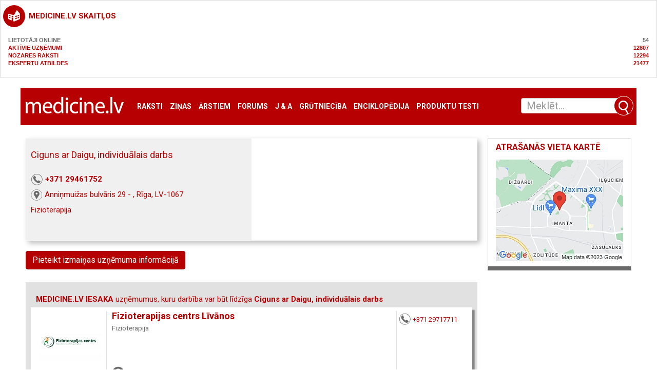

--- FILE ---
content_type: text/html; charset=utf-8
request_url: https://medicine.lv/infolapa/?c=ciguns-ar-daigu-individualais-darbs
body_size: 12638
content:

			<section class="sBox grey simpleBlock break20" style="text-transform: uppercase;font-weight: bold;">
				<header><h3 class="i-1004"><a href="https://medicine.lv/ga-statistika/">medicine.lv skaitļos</a></h3></header>
				<div style="padding: 10px 10px;">
					<span style="color: #6a6a6a;">Lietotāji online<span style="float: right;">54</span></span><br>
					<a href="https://medicine.lv/katalogs/">Aktīvie uzņēmumi<span style="float: right;">12807</span></a><br>
					<a href="/raksti">Nozares raksti<span style="float: right;">12294</span></a><br>
					<a href="https://medicine.lv/jautajumi-un-atbildes/">Ekspertu atbildes<span style="float: right;">21477</span></a><br>
				</div>
			</section>
			<!DOCTYPE html>
<html dir="ltr" lang="lv">
<head>
    <meta charset="UTF-8">
    <title>Ciguns ar Daigu, individuālais darbs, Anniņmuižas bulvāris 29 - , Rīga, LV-1067</title>
    <link rel="canonical" href="https://medicine.lv/infolapa/?c=ciguns-ar-daigu-individualais-darbs" />        <meta name="description" content="Ciguns ar Daigu"/>
    <meta name="keywords" content="medicine.lv, Medicine, žurnāls medicine, medicīna, ģimenes ārsts, pediatrija, psiholoģija, reimatoloģija, fleboloģija, vēnu saslimšana"/>
    <meta name="viewport" content="width=device-width, initial-scale=1, maximum-scale=1, user-scalable=no">

    <!--<meta name="controller" content="#TODO"/>-->
    <link rel="shortcut icon" href="/favicon.ico" type="image/vnd.microsoft.icon"/>
    <link rel="shortcut icon" type="image/x-icon" href="/favicon.ico">

    <link href="/assets/plugins/jquery-ui/themes/base/jquery-ui.min.css" rel="stylesheet"/>

    <link href="/assets/css/app.css?v=51767045334" rel="stylesheet"/>
    <script src="/assets/plugins/jquery/dist/jquery.min.js" type="text/javascript"></script>
    <script src="/assets/plugins/jquery-ui/jquery-ui.min.js" type="text/javascript"></script>
    <script src="/assets/plugins/bootstrap-sass/assets/javascripts/bootstrap.min.js" type="text/javascript"></script>
    <script src="/assets/plugins/twig.js/twig.js" type="text/javascript"></script>
    <script src="/assets/js/tiwgExtensions.js" type="text/javascript"></script>
    <script src="/assets/js/lightgallery.js" type="text/javascript"></script>

    <script src="/assets/js/screen.js" type="text/javascript"></script>

    <link href="/assets/plugins/lightslider/dist/css/lightslider.min.css" rel="stylesheet"/>
    <script src="/assets/plugins/lightslider/dist/js/lightslider.min.js" type="text/javascript"></script>

    <link href="/assets/plugins/magnific-popup/dist/magnific-popup.css" rel="stylesheet"/>
    <link href="/assets/plugins/flowplayer-6.0.5/skin/minimalist.css" rel="stylesheet"/>

    <script src="/assets/plugins/magnific-popup/dist/jquery.magnific-popup.min.js" type="text/javascript"></script>
    <script src="/assets/plugins/flowplayer-6.0.5/flowplayer.min.js" type="text/javascript"></script>

    <link href="/font-awesome/css/font-awesome.min.css?v=31503907236" rel="stylesheet" type="text/css" />

    <script type="text/javascript" src="//dat.medicine.lv/js/core.js?v=51767045334"></script>
    <script type="text/javascript" src="//dat.medicine.lv/js/functions2019.js?v=51767045334"></script>

    
			<!-- Matomo -->
    	<script>
			
			var _paq = window._paq = window._paq || [];
			var _mtm = window._mtm = window._mtm || [];
			_mtm.push({"companyId":"358507","template":"infopage"});
			_mtm.push({'mtm.startTime': (new Date().getTime()), 'event': 'mtm.Start'});
			var d=document, g=d.createElement('script'), s=d.getElementsByTagName('script')[0];
			g.async=true; g.src='https://analytics.lt.lv/js/container_JkriC6no.js'; s.parentNode.insertBefore(g,s);
    	</script>
			<!-- End Matomo -->
			    <script src="https://dat.zl.lv/js/cookieconsent/cookieconsent.js"></script>
    <script>
	window.CookieConsent.init({
		// How long to wait until bar or initial modal comes up.
		UITimeout: 1000,
		// Show 'bar' or 'modal' initial layout
		mode: 'bar',
		// Show the 'reject all cookies' button. It's false by default.
		showRejectAllButton: false,
		// Look and feel.
		theme: {
			barColor: '#2C7CBF',
			barTextColor: '#FFF',
			barMainButtonColor: '#FFF',
			barMainButtonTextColor: '#2C7CBF',
			modalMainButtonColor: '#4285F4',
			modalMainButtonTextColor: '#FFF',
			focusColor: 'rgb(853 238 52 / 75%)'
		},

		// You can declare a 'customCSS' property to partially customize the default CSS instead of customizing specific properties described on the 'theme' object. The value of this property should be a template string as in the example. Bear in mind that this style will be injected in the document body.
		customCSS: `
            #cconsent-bar, #cconsent-bar * { box-sizing:border-box; }
            #cconsent-bar .visually-hide, #cconsent-modal .visually-hide { position: absolute !important; overflow: hidden !important; clip-path: rect(1px 1px 1px 1px) !important; width: 1px !important; height: 1px !important; }
            #cconsent-bar { background-color: red; color: black; padding:15px; text-align:right; font-family:inherit; font-size:14px; line-height:18px; position:fixed; bottom:0; inset-inline:0; z-index:9998; transform: translateY(0); transition: transform .6s ease-in-out; transition-delay: .3s;}
            #cconsent-bar.ccb--hidden {transform: translateY(100%); display:block; visible:hidden;}
            `,

            // Optionally, you have the chance to fully override the CSS as per your requirements. This options gives you full freedom but you'll have to declare CSS for the UI elements. The resulted style will be injected in the document head.
            fullCSSOverride: `
            #cconsent-bar, #cconsent-bar * { box-sizing:border-box }
            #cconsent-bar .visually-hide, #cconsent-modal .visually-hide { position: absolute !important; overflow: hidden !important; clip-path: rect(1px 1px 1px 1px) !important; width: 1px !important; height: 1px !important; }
            #cconsent-bar { background-color: #2b7abb; color: #fff; padding:15px; text-align:right; font-family:inherit; font-size:14px; line-height:18px; position:fixed; bottom:0; inset-inline:0; z-index:9998; transform: translateY(0); transition: transform .6s ease-in-out; transition-delay: .3s;}
            #cconsent-bar.ccb--hidden {transform: translateY(100%); display:block; visible:hidden;}
            #cconsent-bar .ccb__wrapper { display:flex; flex-wrap:wrap; justify-content:space-between; max-width:1800px; margin:0 auto;}
            #cconsent-bar .ccb__left { align-self:center; text-align:left; margin: 15px 0;}
            #cconsent-bar .ccb__right { align-self:center; white-space: nowrap;}
            #cconsent-bar .ccb__right > div {display:inline-block; color:#FFF;}
            #cconsent-bar button { line-height:normal; font-size:14px; border:0; padding:10px 10px; color: #2b7abb;}
            #cconsent-bar button.consent-give { line-height:normal; font-size:14px; border:none; padding:10px 10px; color: #2b7abb; background-color: #fff;}
            #cconsent-bar button.consent-decline { line-height:normal; font-size:14px; border:none; padding:10px 10px; color: #fff; background-color: #2b7abb; margin-right: 10px; border: 1px solid #fff}
            #cconsent-bar button.ccb__edit { appearance:none; margin-right:15px; border:0; padding:0; text-decoration:underline; color: #fff; background:none; }
            #cconsent-bar a:hover, #cconsent-bar button:hover { cursor:pointer; }
            #cconsent-bar button:focus-visible {box-shadow: 0 0 0 2px rgb(40 168 52 / 75%);}
            #cconsent-modal, #cconsent-init-modal { display:none; font-size:14px; line-height:18px; color:#666; width: 100vw; height: 100vh; position:fixed; left:0; top:0; right:0; bottom:0; font-family:sans-serif; font-size:14px; background-color:rgba(0,0,0,0.6); z-index:9999; align-items:center; justify-content:center;}
            @media (max-width: 600px) { #cconsent-modal, #cconsent-init-modal { height: 100% } }
            #cconsent-modal button, #cconsent-init-modal button { border: 0 }
            #cconsent-modal strong, #cconsent-init-modal strong {color:#333; margin-top:0}
            #cconsent-modal.ccm--visible, #cconsent-init-modal.ccm--visible {display:flex}
            #cconsent-modal .ccm__content, #cconsent-init-modal .ccm__content { max-width:600px; max-height:600px; overflow-Y:auto; background-color:#EFEFEF; display:flex; flex-direction:column; justify-content:space-between; }
            @media (max-width: 600px) { #cconsent-modal .ccm__content, #cconsent-init-modal .ccm__content { max-width:100vw; height:100%; max-height:initial; }}
            #cconsent-modal .ccm__content > .ccm__content__heading, #cconsent-init-modal .ccm__content > .ccm__content__heading { border-bottom:1px solid #D8D8D8; padding:35px 35px 20px; background-color:#EFEFEF; position:relative; }
            #cconsent-modal .ccm__content > .ccm__content__heading strong, #cconsent-init-modal .ccm__content > .ccm__content__heading strong { font-size:21px; font-weight:600; color:#333; margin:0 }
            #cconsent-modal .ccm__content > .ccm__content__heading p, #cconsent-init-modal .ccm__content > .ccm__content__heading p { margin-top:1rem; margin-bottom:1rem; }
            #cconsent-modal .ccm__content > .ccm__content__heading .ccm__cheading__close, #cconsent-init-modal .ccm__content > .ccm__content__heading .ccm__cheading__close { appearance:none; padding:0; border:0; font-weight:600; color:#888; cursor:pointer; font-size:26px; position:absolute; right:15px; top:15px; width:26px; height:26px; background:none; text-align:center; }
            #cconsent-modal .ccm__content > .ccm__content__heading .ccm__cheading__close:focus-visible, #cconsent-init-modal .ccm__content > .ccm__content__heading .ccm__cheading__close:focus-visible { box-shadow: 0 0 0 0.25rem rgb(40 168 52 / 75%); }
            #cconsent-modal .ccm__content > .ccm__content__body { background-color:#FFF; }
            #cconsent-modal .ccm__content > .ccm__content__body .ccm__tabgroup { margin:0; border-bottom: 1px solid #D8D8D8; }
            #cconsent-modal .ccm__content > .ccm__content__body .ccm__tab-head {color:#333; font-weight:600; cursor:pointer; position:relative; padding:0; margin:0; transition: background-color .5s ease-out; }
            #cconsent-modal .ccm__content > .ccm__content__body .ccm__tab-head:hover { background-color:#F9F9F9 }
            #cconsent-modal .ccm__content > .ccm__content__body .ccm__tab-head__status { order: 1; position:absolute; left:35px; font-weight: 600; display:inline-block; margin-right: 20px; pointer-events: none; }
            #cconsent-modal .ccm__content > .ccm__content__body .ccm__tab-head__status.ccm__tab-head__status--checked { font-size:1em; color:#28a834; }
            #cconsent-modal .ccm__content > .ccm__content__body .ccm__tab-head__status.ccm__tab-head__status--unchecked { font-size:1.4em; color:#e56385; }
            #cconsent-modal .ccm__content > .ccm__content__body .ccm__tab-head__text { order: 2; pointer-events: none; }
            #cconsent-modal .ccm__content > .ccm__content__body .ccm__tabgroup .ccm__tab-head .ccm__tab-head__icon-wedge { transition: transform .3s ease-out; transform-origin: center; position:absolute;right:25px; top:50%; transform:rotate(0deg); transform:translateY(-50%); order: 3;}
            #cconsent-modal .ccm__content > .ccm__content__body .ccm__tabgroup .ccm__tab-head .ccm__tab-head__icon-wedge > svg { pointer-events: none; }
            #cconsent-modal .ccm__content > .ccm__content__body .ccm__tabgroup.ccm__tabgroup--open .ccm__tab-head .ccm__tab-head__icon-wedge { transform:translateY(-50%) rotate(-180deg) }
            #cconsent-modal .ccm__tab-trigger { appearance: none; background: none; display: flex; flex-direction: row; width: 100%; padding:17px 35px 17px 56px; color:#333; font-weight:600; }
            #cconsent-modal .ccm__tab-trigger:focus-visible {box-shadow: 0 0 0 2px rgb(40 168 52 / 75%);}
            #cconsent-modal .ccm__content > .ccm__content__body .ccm__tab-content {padding:0; margin:0}
            #cconsent-modal .ccm__content > .ccm__content__body .ccm__tabgroup .ccm__tab-content { overflow: hidden; display: none; transition: all .5s ease-out; }
            #cconsent-modal .ccm__content > .ccm__content__body .ccm__tabgroup .ccm__tab-content__inner { display: flex; flex-direction: row; padding:25px 35px; }
            #cconsent-modal .ccm__content > .ccm__content__body .ccm__tabgroup.ccm__tabgroup--open .ccm__tab-head { background-color:#f9f9f9 }
            #cconsent-modal .ccm__content > .ccm__content__body .ccm__tabgroup.ccm__tabgroup--open .ccm__tab-content { max-height: 900px; display: block; }
            #cconsent-modal .ccm__content > .ccm__content__body .ccm__tab-content .ccm__tab-content__choose {order:1;}
            @media (max-width: 600px) { #cconsent-modal .ccm__content > .ccm__content__body .ccm__tabgroup.ccm__tabgroup--open .ccm__tab-content {flex-direction:column} }
            @media (max-width: 600px) { #cconsent-modal .ccm__content > .ccm__content__body .ccm__tab-content .ccm__tab-content__choose { margin-bottom:20px; } }
            #cconsent-modal .ccm__content > .ccm__content__body .ccm__tab-content .ccm__tab-content__choose .ccm__switch-component {display:flex; margin-right:35px; align-items:center;}
            #cconsent-modal .ccm__content > .ccm__content__body .ccm__tab-content .ccm__tab-content__choose .ccm__switch__status {font-weight:600;}
            #cconsent-modal .ccm__content > .ccm__content__body .ccm__tab-content .ccm__tab-content__choose .ccm__switch-group {background:none; width:40px; height:20px; margin:0 10px; position:relative;}
            #cconsent-modal .ccm__content > .ccm__content__body .ccm__tab-content .ccm__tab-content__choose .ccm__switch__slider {position: absolute; cursor: pointer; top: 0; left: 0; right: 0; bottom: 0; background-color: #ccc; border-radius:10px; transition: .4s; pointer-events: none;}
            #cconsent-modal .ccm__content > .ccm__content__body .ccm__tab-content .ccm__tab-content__choose .ccm__switch__slider:before {position: absolute; content: ""; height: 12px; width: 12px; left: 4px; bottom: 4px; background-color: white; border-radius:50%; transition: .4s;}
            #cconsent-modal .ccm__content > .ccm__content__body .ccm__tab-content .ccm__tab-content__choose .ccm__switch-group[aria-checked="true"] .ccm__switch__slider {background-color: #28A834;}
            #cconsent-modal .ccm__content > .ccm__content__body .ccm__tab-content .ccm__tab-content__choose .ccm__switch-group:focus-visible {box-shadow: 0 0 0 2px rgb(40 168 52 / 75%);}
            #cconsent-modal .ccm__content > .ccm__content__body .ccm__tab-content .ccm__tab-content__choose .ccm__switch-group[aria-checked="true"] .ccm__switch__slider:before {-webkit-transform: translateX(20px); -ms-transform: translateX(20px); transform: translateX(20px);}
            #cconsent-modal .ccm__content > .ccm__content__body .ccm__tab-content .ccm__tab-content__desc {order:2;}
            #cconsent-modal .ccm__content > .ccm__content__body .ccm__tab-content strong {font-size:18px; margin-bottom:10px; line-height:1;}
            #cconsent-modal .ccm__content > .ccm__content__body .ccm__tab-content p {color:#444; margin-bottom:0}
            #cconsent-modal .ccm__content > .ccm__content__body .ccm__tab-content .ccm__list:not(:empty) {margin-top:30px;}
            #cconsent-modal .ccm__content > .ccm__content__body .ccm__tab-content .ccm__list .ccm__list__title {color:#333; font-weight:600;}
            #cconsent-modal .ccm__content > .ccm__content__body .ccm__tab-content .ccm__list ul { margin:15px 0; padding-left:15px }
            #cconsent-modal .ccm__footer, #cconsent-init-modal .ccm__footer { padding:35px; background-color:#EFEFEF; text-align:center; display: flex; align-items:center; justify-content:flex-end; }
            #cconsent-modal .ccm__footer button, #cconsent-init-modal .ccm__footer button { line-height:normal; font-size:14px; transition: background-color .5s ease-out; background-color: #1e6ef4; color: #fff; border:none; padding:13px; min-width:110px; border-radius: 2px; cursor:pointer; height: 100%; }
            #cconsent-modal .ccm__footer button:hover, #cconsent-init-modal .ccm__footer button:hover { background-color: #181616; }
            #cconsent-modal .ccm__footer button:focus-within, #cconsent-init-modal .ccm__footer button:focus-within { box-shadow: 0 0 0 0.25rem rgb(40 168 52 / 75%); }
            #cconsent-modal .ccm__footer button + button, #cconsent-init-modal .ccm__footer button + button { margin-left: 10px; }`,
		language: {
			// Current language.
			current: 'en',
			locale: {
				en: {
					barMainText: 'This website uses cookies to ensure you get the best experience on our website.',
					closeAriaLabel: 'close',
					barLinkSetting: 'Cookie Settings',
					barBtnAcceptAll: 'Accept all cookies',
					modalMainTitle: 'Cookie settings',
					// You can insert <a> tags within this prop to render links
					modalMainText: 'Cookies are small pieces of data sent from a website and stored on the user\'s computer by the user\'s web browser while the user is browsing. Your browser stores each message in a small file, called cookie. When you request another page from the server, your browser sends the cookie back to the server. Cookies were designed to be a reliable mechanism for websites to remember information or to record the user\'s browsing activity.',
					modalBtnSave: 'Save current settings',
					modalBtnAcceptAll: 'Accept all cookies and close',
					modalAffectedSolutions: 'Affected solutions:',
					learnMore: 'Learn More',
					on: 'On',
					off: 'Off',
					enabled: 'is enabled.',
					disabled: 'is disabled.',
					checked: 'checked',
					unchecked: 'unchecked',
				},
				lv: {
					barMainText: 'Lapa izmanto sīkfailus',
					closeAriaLabel: 'Aizvērt',
					barLinkSetting: 'Sīkfailu uzstādījumi',
					barBtnAcceptAll: 'Apstiprināt visus sīkfailus',
					modalMainTitle: 'Sīkfailu uzstādījumi',
					modalMainText: 'Sīkfaili ir nelieli datu gabali, kas tiek nosūtīti no vietnes un ko lietotāja tīmekļa pārlūkprogramma saglabā lietotāja datorā, kamēr lietotājs pārlūko. Jūsu pārlūkprogramma katru ziņojumu saglabā nelielā failā, ko sauc par sīkfailu. Kad pieprasāt citu lapu no servera, jūsu pārlūkprogramma nosūta sīkfailu atpakaļ serverim. Sīkfaili tika izstrādāti kā uzticams mehānisms, lai tīmekļa vietnes varētu atcerēties informāciju vai reģistrēt lietotāja pārlūkošanas darbības.',
					modalBtnSave: 'Saglabāt uzstādījumus',
					modalBtnAcceptAll: 'Apstiprināt visus sīkfailus un aizvērt',
					modalAffectedSolutions: 'Skartie risinājumi:',
					learnMore: 'Uzzināt vairāk',
					on: 'Iesl.',
					off: 'Izsl.',
					enabled: 'ir izslēgts.',
					disabled: 'ir ieslēgts.',
					checked: 'atzīmēts',
					unchecked: 'nav atzīmēts',
				}
			}
		},
		// List all the categories you want to display.
		categories: {
			// Unique name.
			// This probably will be the default category.
			necessary: {
				// The cookies here are necessary and category can't be turned off.
				// Wanted config value will be ignored.
				needed: true,
				// The cookies in this category will be let trough.
				// This probably should be false if category not necessary.
				wanted: true,
				// If checkbox is on or off at first run.
				checked: true,
				// Language settings for categories.
				language: {
					locale: {
						en: {
							name: 'Strictly Necessary Cookies',
							description: 'A strictly necessary cookie is a type of cookie that is used by the website to function properly, without which the site would not work. This type of cookie does not collect any personally identifiable information about you and does not track your browsing habits.',
						},
						lv: {
							name: 'Nepieciešamās sīkdatnes',
							description: 'Portāla funkcionalitātei nepieciešamās sīkdatnes. Neuzkrāj jūsu personīgo informāciju un interneta lietošanas paradumus.',
						}
					}
				}
			},
			setupad:
				{
					// Wanted config value will be ignored.
					needed: false,
					// The cookies in this category will be let trough.
					// This probably should be false if category not necessary.
					wanted: false,
					// If checkbox is on or off at first run.
					checked: true,
					// Language settings for categories.
					language: {
						locale: {
							en: {
								name: 'Setupad Cookies',
								description: 'Cookies providing Setupad banner network functionality.',
							},
							lv: {
								name: 'Setupad sīkdatnes',
								description: 'Sīkdatnes, kas nodrošina Setupad reklāmbaneru tīkla funkcionalitāti.',
							}
						}
					}

				},
			analytics:
				{
					// Wanted config value will be ignored.
					needed: false,
					// The cookies in this category will be let trough.
					// This probably should be false if category not necessary.
					wanted: false,
					// If checkbox is on or off at first run.
					checked: true,
					// Language settings for categories.
					language: {
						locale: {
							en: {
								name: 'Google Analytics & Facebook Cookies',
								description: 'Cookies and similar technologies used for analytics help collect data that allows services to understand how you interact with a particular service. These insights allow services to both improve content and build better features that enhance your experience. Some cookies and similar technologies help sites and apps understand how their visitors engage with their services. For example, Google Analytics uses a set of cookies to collect information on behalf of businesses which use the Google Analytics service and report site usage statistics to them without personally identifying individual visitors. ‘_ga’, the main cookie used by Google Analytics, enables the service to distinguish one visitor from another and lasts for 2 years. Any site that implements Google Analytics, including Google services, uses the "_ga" cookie. Each "_ga" cookie is unique to the specific property, so it cannot be used to track a given user or browser across unrelated websites. Google services also use "NID" and "_Secure-ENID" cookies on Google Search, and "VISITOR_INFO1_LIVE" and "__Secure-YEC" cookies on YouTube, for analytics. Google mobile apps may also use unique identifiers, such as the "Google Usage ID", for analytics. ',
							},
							lv: {
								name: 'Google Analytics & Facebook sīkdatnes',
								description: 'Google Analytics un Facebook sīkfaili tiek izmantoti lai statistiski analizētu lietotāju grupu uzvedību portālā, kas palīdz portālu optimizēt un veidot to labāku jums nākotnē. ',
							}
						}
					}

				}
		},
		// List actual services here.
		services: {
            setupad_script_tag: {
                category: 'setupad',
                type: 'script-tag',
                search: 'setupad',
                language: {
                    locale: {
                        en: {
                            name: 'Setupad'
                        },
                        lv: {
                            name: 'Setupad'
                        }
                    }
                }
            },
            facebook_script_tag: {
                category: 'analytics',
                type: 'script-tag',
                search: 'facebook',
                language: {
                    locale: {
                        en: {
                            name: 'Facebook'
                        },
                        lv: {
                            name: 'Facebook'
                        }
                    }
                }
            },
			// Unique name.
			analytics: {
				// Existing category Unique name.
				// This example shows how to block Google Analytics.
				category: 'analytics',
				// Type of blocking to apply here.
				// This depends on the type of script we are trying to block.
				// Can be: dynamic-script, script-tag, wrapped, localcookie.
				type: 'dynamic-script',
				// Only needed if "type: dynamic-script".
				// The filter will look for this keyword in inserted script tags
				//  and block if match found.
				search: 'analytics',
				// List of known cookie names or regular expressions matching
				//  cookie names placed by this service.
				// These will be removed from current domain and .domain.
				cookies: [
					{
						// Known cookie name.
						name: '_gid',
						// Expected cookie domain.
						domain: `.${window.location.hostname}`
					},
					{
						// Regex matching cookie name.
						name: /^_ga/,
						domain: `.${window.location.hostname}`
					}
				],
				language: {
					locale: {
						en: {
							name: 'Google Analytics'
						},
						hu: {
							name: 'Google Analytics'
						}
					}
				}
			}
		},
		//List consent properties according to Google Consent Mode v2, and their respecting controlling categories listed above.
		consentModeControls: {
			ad_storage: 'necessary',
			ad_user_data: 'necessary',
			ad_personalization: 'necessary',
			analytics_storage: 'necessary',
		},
		// whether consent mode updates will be handled by gtag or via custom GTM template. The value by default is null. Can have 'gtag' or 'gtm-template' values.
		consentModeHandler: 'gtm-template'
	});
</script>
    
					<!--
					<script src="https://cmp.setupcmp.com/cmp/cmp/cmp-stub.js" data-prop-id="6522"></script>
					<script src="https://cmp.setupcmp.com/cmp/cmp/cmp-v1.js" data-prop-stpd-cmp-id="6522" async></script>
					-->
                        
					<script src="https://securepubads.g.doubleclick.net/tag/js/gpt.js" async type="text/plain" data-consent="setupad"></script>
					<script type="text/plain" data-consent="setupad">
					    window.googletag = window.googletag || {cmd: []};
					    googletag.cmd.push (function () {
					        if(window.innerWidth > 1000) {
					            googletag.defineSlot('/147246189,22868315866/medicine_lv_1000x100_sticky_anchorad_desktop', [[1000,100],[970,90],[728,90],[990,90],[970,50],[960,90],[950,90],[980,90]], 'medicine_lv_1000x100_sticky_anchorad_responsive').addService(googletag.pubads());
					            googletag.defineSlot('/147246189,22868315866/medicine_lv_300x250_right_side_desktop', [[300,250]], 'medicine_lv_300x250_right_side_responsive').addService(googletag.pubads());            
					        } else {
					            googletag.defineSlot('/147246189,22868315866/medicine_lv_320x100_sticky_anchorad_mobile', [[320,100],[320,50],[300,100],[300,50]], 'medicine_lv_1000x100_sticky_anchorad_responsive').addService(googletag.pubads());
					            googletag.defineSlot('/147246189,22868315866/medicine_lv_336x336_right_side_mobile', [[300,250],[336,336],[336,320],[320,320],[300,300],[336,280],[320,250],[320,336]], 'medicine_lv_300x250_right_side_responsive').addService(googletag.pubads());            
					        }
					        
					        googletag.pubads().enableSingleRequest();
					        googletag.pubads().disableInitialLoad();
					        googletag.enableServices();
					        googletag.pubads().collapseEmptyDivs();
					
					    });
					</script>
					<script async src="https://stpd.cloud/saas/4581" type="text/plain" data-consent="setupad"></script>

					
        <!-- Google tag (gtag.js) -->
    <script async src="https://www.googletagmanager.com/gtag/js?id=G-25FHPVJDBK" type="text/plain" data-consent="analytics"></script>
    <script type="text/plain" data-consent="analytics">
        window.dataLayer = window.dataLayer || [];
        function gtag(){dataLayer.push(arguments);}
        gtag('js', new Date());
        gtag('config', 'G-25FHPVJDBK');
    </script>


    <script src='https://www.google.com/recaptcha/api.js'></script>


<!-- Facebook Pixel Code -->
<script type='text/plain' data-consent='analytics'>
 !function(f,b,e,v,n,t,s)
 {if(f.fbq)return;n=f.fbq=function(){n.callMethod?
 n.callMethod.apply(n,arguments):n.queue.push(arguments)};
 if(!f._fbq)f._fbq=n;n.push=n;n.loaded=!0;n.version='2.0';
 n.queue=[];t=b.createElement(e);t.async=!0;
 t.src=v;s=b.getElementsByTagName(e)[0];
 s.parentNode.insertBefore(t,s)}(window, document,'script',
 'https://connect.facebook.net/en_US/fbevents.js');
 fbq('init', '191490712109017');
 fbq('track', 'PageView');
</script>
<noscript><img height="1" width="1" style="display:none"
 src="https://www.facebook.com/tr?id=191490712109017&ev=PageView&noscript=1"
/></noscript>
<!-- End Facebook Pixel Code -->

</head>	<body class="infopage">
	<div class="container-fluid">
		<nav class="row navbar navbar-default">
	<div class="container-fluid">
		<!--<div class="row advert">
			<ins>
				BANNER_ZONE ZONE_NAME=[medicine.lv galvenais banneris - 1200]
			</ins>
		</div>-->
		<!-- Brand and toggle get grouped for better mobile display -->
		<div class="navbar-header">
			<button type="button" class="navbar-toggle collapsed" data-toggle="collapse" data-target="#bs-example-navbar-collapse-1" aria-expanded="false">
				<span class="sr-only">Toggle navigation</span>
				<span class="icon-bar"></span>
				<span class="icon-bar"></span>
				<span class="icon-bar"></span>
			</button>
			<a class="navbar-brand" href="/"><img src="/images/medicine_logo.gif" alt="medicine.lv"/></a>
		</div>

		<!-- Collect the nav links, forms, and other content for toggling -->
		<div class="collapse navbar-collapse" id="bs-example-navbar-collapse-1">
			<ul class="nav navbar-nav">
                <li><a href="/raksti">Raksti</a></li>
<li><a href="/zinas">Ziņas</a></li>
<li><a href="/arstiem">Ārstiem</a></li>
<li><a href="/forums">Forums</a></li>
<li><a href="/jautajumi-un-atbildes">J & A</a></li>
<li><a href="/grutnieciba">Grūtniecība</a></li>
<li><a href="/pme">Enciklopēdija</a></li>
<li><a href="/produktu-testi">Produktu testi</a></li>
                			</ul>
			<ul class="nav navbar-nav navbar-right">
				<li class="social"><a href="https://www.facebook.com/LVmedicine/" target="_blank"><img src="/images/icons/social-facebook_white.png" alt=""></a></li>
				<li class="social"><a href="https://twitter.com/medicinelv" target="_blank"><img src="/images/icons/social-twitter_white.png" alt=""></a></li>
			</ul>
		</div><!-- /.navbar-collapse -->
		<form class="navbar-form" role="search" action="/meklesana-uznemumos" method="get">
	
	<div class="input-group">
		<input class="form-control ui-autocomplete-input" type="text" data-href="/ajax" name="s" id="QueryInput" value="" autocomplete="off" placeholder="Meklēt...">
		<span class="input-group-btn">
			<button class="btn btn-default" title="Meklēt" type="submit"></button>
		</span>

    </div>
</form>	</div><!-- /.container-fluid -->
</nav>
		<main class="row">
			<div class="col-xs-12 col-sm-12 col-md-8 col-lg-9">
				<header class="row break20">
					<div class="col-xs-12">
						
						<div class="sBox shadow headerBlock">
							<div class="sBoxContainer">
								<div class="row">
									<div class="col-sm-6 info">
										<h1>Ciguns ar Daigu, individuālais darbs</h1>
										<ul>
											<li><a class="i-1" data-type="Tel" href="tel://+37129461752">+371 29461752</a></li>
											
											<li><a rel="noindex, nofollow" class="i-3" target="_blank" data-type="Www" href="https://uz-kartes.zl.lv/ciguns-ar-daigu-individualais-darbs/">Anniņmuižas bulvāris 29 - , Rīga, LV-1067</a></li>
											<li><a class="i-5" href="https://medicine.lv/meklesana-uznemumos/?s=Fizioterapija">Fizioterapija</a></li>
										</ul>
									</div>
									<div class="col-sm-6 logotype">
										
									</div>
								</div>
							</div>
						</div>
											</div>
				</header>
                <div class="row">
                    <div class="col-xs-12 col-md-12 break30">
                        <button type="button" id="report_error_button" class="btn btn-primary report-error">Pieteikt izmaiņas uzņēmuma informācijā
</button>
<button id="report_error_close" type="button" class="btn btn-danger report-error" style="display: none;">Aizvērt
</button>
<div id="hidden_report" style="display: none; margin-top:20px;">
    <section class="sBox greyBottom break20">
        <div class="sBoxContainer">
            <header><h4>Pieteikt izmaiņas uzņēmuma informācijā</h4></header>
            <div class="alert alert-danger" style="display: none;"></div>
            <div class="alert alert-success" style="display: none;"></div>
            <form id="report" action="/report_error" method="post">
                <input type="hidden" name="report[id]" value="358507" required>
                <input type="hidden" name="report[companyname]" value="" required>
                <input type="hidden" name="report[linkto]" value="https:https://medicine.lv/infolapa/?c=ciguns-ar-daigu-individualais-darbs" required>
                <input type="hidden" name="report[lang]" value="lv" required>
                <div class="form-group">
                    <label for="Email">E-pasta adrese</label>
                    <input type="text" class="form-control" id="Email"
                           placeholder="Ierakstiet savu e-pasta adresi" name="report[email]" required>
                </div>
                <div class="form-group">
                    <label for="comments">Apraksts vai komentārs</label>
                    <textarea class="form-control" rows="3" name="report[comments]" maxlength="1000" required></textarea>
                </div>
                <div class="form-group">
                    <label for="phone">Jūsu tālrunis</label>
                    <input type="text" class="form-control" id="phone" maxlength="15" placeholder="piem., 12345678"
                           name="report[phone]" required>
                </div>
                <div class="form-group">
                    <div class="g-recaptcha" data-sitekey="6LeYhTYUAAAAAJytqSmIfSyIVe9BuLnJD3GC5s8f"></div>
                </div>
                <div class="form-group">
                    <button type="submit" class="btn btn-primary report-error">Nosūtīt</button>
                </div>
                <div>
                    * Ja vēlaties ievietot paplašinātu informāciju, zvaniet 67770711
                </div>
            </form>
        </div>
    </section>
</div>                    </div>
                </div>
				<div class="row">
					<div class="col-xs-12 col-md-12 break30">
						<aside id="similarcompanies">
<div class="searchResultsBox">
<div class="results search">
<h3><b>MEDICINE.LV IESAKA</b> uzņēmumus, kuru darbība var būt līdzīga <b>Ciguns ar Daigu, individuālais darbs</b></h3>

<div class="row item">
	
<script>_paq.push(['trackEvent', 'impression', 'rivalImpression', 361595, {dimension1: 361595}]);</script>
<header class="col-xs-12 visible-xs-block">
	<h2><a href="https://medicine.lv/infolapa/?c=fizioterapijas-centrs-livanos">Fizioterapijas centrs Līvānos</a></h2>
</header>
<figure class="col-xs-5 visible-xs-block">
	<a href="https://medicine.lv/infolapa/?c=fizioterapijas-centrs-livanos"><img src="https://img.medicine.lv/infopage/logo/o/p/fizioterapijas-centrs-livanos_open-file-1-_php_120x146.jpg" width="120" height="146"></a>
</figure>
<section class="col-xs-7 visible-xs-block">
	<div class="keywords">Fizioterapija</div>
</section>
<address class="col-xs-12 hasMap visible-xs-block">
	<a rel="noindex, nofollow" onclick="_paq.push(['trackEvent', 'conversion', 'detailMapClick', 361595, {dimension1: 361595}]);" target="_blank" href="https://uz-kartes.zl.lv/fizioterapijas-centrs-livanos/">Domes 3 - 103, Līvāni, Līvānu nov., LV-5316</a>
</address>
<aside class="col-xs-12 visible-xs-block">
    <ul class="row details">
        <li class="col-xs-3 phone">
            	<a onclick="_paq.push(['trackEvent', 'conversion', 'detailPhoneClick', 361595, {dimension1: 361595}]);" target="" href="tel://+371 29717711">+371 29717711</a>
        </li>
    </ul>
</aside>

<figure class="hidden-xs col-sm-2">
	<a href="https://medicine.lv/infolapa/?c=fizioterapijas-centrs-livanos"><img src="https://img.medicine.lv/infopage/logo/o/p/fizioterapijas-centrs-livanos_open-file-1-_php_120x146.jpg" width="120" height="146"></a>
</figure>
<section class="hidden-xs col-sm-8">
	<header class="hidden-xs">
		<h2><a href="https://medicine.lv/infolapa/?c=fizioterapijas-centrs-livanos">Fizioterapijas centrs Līvānos</a></h2>
	</header>
	<div class="keywords">Fizioterapija</div>
	<address class="col-sm-12 hasMap">
		<a rel="noindex, nofollow" onclick="_paq.push(['trackEvent', 'conversion', 'detailMapClick', 361595, {dimension1: 361595}]);" target="_blank" href="https://uz-kartes.zl.lv/fizioterapijas-centrs-livanos/">Domes 3 - 103, Līvāni, Līvānu nov., LV-5316</a>
	</address>
</section>
<aside class="hidden-xs col-sm-2">
	<ul class="details">
		<li class="phone">	<a onclick="_paq.push(['trackEvent', 'conversion', 'detailPhoneClick', 361595, {dimension1: 361595}]);" target="" href="tel://+371 29717711">+371 29717711</a></li>
	</ul>
</aside>



</div>
</div>
</div>
</aside>					</div>
				</div>
			</div>
			<div class="col-xs-12 col-sm-12 col-md-4 col-lg-3 rightSide">
				
<section class="sBox strongGreyBottom break20">
    <div class="sBoxContainer">
        <header>
            <h4><a rel="noindex, nofollow" data-type="Map" target="_blank" href="https://uz-kartes.zl.lv/ciguns-ar-daigu-individualais-darbs/">Atrašanās vieta kartē</a></h4>
        </header>
        <div class="mapBox">
            <a rel="noindex, nofollow" target="_blank" href="https://uz-kartes.zl.lv/ciguns-ar-daigu-individualais-darbs/"><img data-type="Map" src="https://img.medicine.lv/infopage/map_js_tmp_test/m/e/ciguns-ar-daigu-individualais-darbs_me_ciguns-ar-daigu-individualais-darbs_24_0169369660_56_9595777796_248x198.jpg" alt=""/></a>
        </div>
    </div>
</section>

			</div>
		</main>
		<footer class="row">
    <div class="col-lg-12">
        <div class="row">
            <div class="col-6 col-md-4">
                <nav id="show0">
                    <ul>
                        <li>
                            <a href="#" onclick="document.getElementById('show1').style.display = 'block'; document.getElementById('show2').style.display = 'block'; document.getElementById('show0').style.display = 'none'; return false;">Medicine.lv kontakti</a>
                        </li>
                    </ul>
                </nav>
                <span id="show1" style="display: none;"><u>Redakcija:</u><br><a href="mailto:redakcija@heise.lv">redakcija@heise.lv</a></span>
            </div>
            <div class="col-6 col-md-4">
                <span id="show2" style="display: none;"><u>Klientu serviss:</u><br><a href="mailto:serviss@heise.lv">serviss@heise.lv</a><br>tel. +371 67770711</span>
            </div>
            <div class="col-6 col-md-4">
                <nav>
                    <ul>
                        <!--
                        <li class=""><a href="/atbildibas-ierobezojumi" title="Atbildības ierobežojumi">Atbildības ierobežojumi</a></li>
                        <li class=""><a href="/autortiesibu-atruna" title="Autortiesību atruna">Autortiesību atruna</a></li>
                        -->
                        <li class=""><a href="/sadarbibas-partneri" title="Sadarbības partneri">Sadarbības partneri</a></li>
                        <li class=""><a href="/pieteikt_firmu" title="Pieteikt firmu" rel="noindex, nofollow">Pieteikt firmu</a></li>
                        <li class=""><a href="/sikdatnu-izmantosanas-noteikumi" title="" rel="nofollow">Sīkdatņu izmantošanas noteikumi</a></li>
                        <li class=""><a href="https://www.latvijastalrunis.lv/privatuma-politika" target="_blank" title="" rel="nofollow">Privātuma politika</a></li>
                    </ul>
                </nav>
            </div>
        </div>
        <p class="copyright">MEDICINE.LV &copy; SIA "heise marketing" <script>document.write(new Date().getFullYear())</script>.<br>Šīs datu bāzes, tās daļas vai datu bāzē iekļautās informācijas, vai informācijas daļas pavairošana vai izplatīšana jebkādā formā stingri aizliegta. Tāpat arī ir aizliegta lejupielāde automātiskā režīmā.<br>
            Portāla www.medicine.lv masu informācijas reģistrācijas numurs: 000730294. Galvenā redaktore: Ingūna Pempere.
        </p>
    </div>
</footer>


<!--
<script type="text/javascript" id="cookieinfo"
        src="//dat.medicine.lv/js/cookieinfo.min.js"
        data-message="Informējam, ka šajā tīmekļa vietnē tiek izmantotas sīkdatnes.<br>Turpinot lietot šo vietni, Jūs piekrītat, ka mēs uzkrāsim un izmantosim sīkdatnes Jūsu ierīcē. Savu piekrišanu Jūs jebkurā laikā varat atsaukt, nodzēšot saglabātās sīkdatnes."
        data-position="bottom"
        data-font-size="14px"
        data-font-family="'Roboto', arial, verdana, sans-serif"
        data-divlinkbg="#FFFFFF"
        data-linkmsg="Sīkāk šeit."
        data-moreinfo="/sikdatnu-izmantosanas-noteikumi/"
        data-bg="#B60001"
        data-fg="#FFFFFF"
        data-link="#FFFFFF"
        data-cookie="medicinelv_Cookie"
        data-text-align="center"
        data-close-text="Piekrītu">
</script>
-->
	</div>

	</body>
</html>

--- FILE ---
content_type: text/html; charset=utf-8
request_url: https://www.google.com/recaptcha/api2/anchor?ar=1&k=6LeYhTYUAAAAAJytqSmIfSyIVe9BuLnJD3GC5s8f&co=aHR0cHM6Ly9tZWRpY2luZS5sdjo0NDM.&hl=en&v=PoyoqOPhxBO7pBk68S4YbpHZ&size=normal&anchor-ms=20000&execute-ms=30000&cb=9oz228hcfbhs
body_size: 49350
content:
<!DOCTYPE HTML><html dir="ltr" lang="en"><head><meta http-equiv="Content-Type" content="text/html; charset=UTF-8">
<meta http-equiv="X-UA-Compatible" content="IE=edge">
<title>reCAPTCHA</title>
<style type="text/css">
/* cyrillic-ext */
@font-face {
  font-family: 'Roboto';
  font-style: normal;
  font-weight: 400;
  font-stretch: 100%;
  src: url(//fonts.gstatic.com/s/roboto/v48/KFO7CnqEu92Fr1ME7kSn66aGLdTylUAMa3GUBHMdazTgWw.woff2) format('woff2');
  unicode-range: U+0460-052F, U+1C80-1C8A, U+20B4, U+2DE0-2DFF, U+A640-A69F, U+FE2E-FE2F;
}
/* cyrillic */
@font-face {
  font-family: 'Roboto';
  font-style: normal;
  font-weight: 400;
  font-stretch: 100%;
  src: url(//fonts.gstatic.com/s/roboto/v48/KFO7CnqEu92Fr1ME7kSn66aGLdTylUAMa3iUBHMdazTgWw.woff2) format('woff2');
  unicode-range: U+0301, U+0400-045F, U+0490-0491, U+04B0-04B1, U+2116;
}
/* greek-ext */
@font-face {
  font-family: 'Roboto';
  font-style: normal;
  font-weight: 400;
  font-stretch: 100%;
  src: url(//fonts.gstatic.com/s/roboto/v48/KFO7CnqEu92Fr1ME7kSn66aGLdTylUAMa3CUBHMdazTgWw.woff2) format('woff2');
  unicode-range: U+1F00-1FFF;
}
/* greek */
@font-face {
  font-family: 'Roboto';
  font-style: normal;
  font-weight: 400;
  font-stretch: 100%;
  src: url(//fonts.gstatic.com/s/roboto/v48/KFO7CnqEu92Fr1ME7kSn66aGLdTylUAMa3-UBHMdazTgWw.woff2) format('woff2');
  unicode-range: U+0370-0377, U+037A-037F, U+0384-038A, U+038C, U+038E-03A1, U+03A3-03FF;
}
/* math */
@font-face {
  font-family: 'Roboto';
  font-style: normal;
  font-weight: 400;
  font-stretch: 100%;
  src: url(//fonts.gstatic.com/s/roboto/v48/KFO7CnqEu92Fr1ME7kSn66aGLdTylUAMawCUBHMdazTgWw.woff2) format('woff2');
  unicode-range: U+0302-0303, U+0305, U+0307-0308, U+0310, U+0312, U+0315, U+031A, U+0326-0327, U+032C, U+032F-0330, U+0332-0333, U+0338, U+033A, U+0346, U+034D, U+0391-03A1, U+03A3-03A9, U+03B1-03C9, U+03D1, U+03D5-03D6, U+03F0-03F1, U+03F4-03F5, U+2016-2017, U+2034-2038, U+203C, U+2040, U+2043, U+2047, U+2050, U+2057, U+205F, U+2070-2071, U+2074-208E, U+2090-209C, U+20D0-20DC, U+20E1, U+20E5-20EF, U+2100-2112, U+2114-2115, U+2117-2121, U+2123-214F, U+2190, U+2192, U+2194-21AE, U+21B0-21E5, U+21F1-21F2, U+21F4-2211, U+2213-2214, U+2216-22FF, U+2308-230B, U+2310, U+2319, U+231C-2321, U+2336-237A, U+237C, U+2395, U+239B-23B7, U+23D0, U+23DC-23E1, U+2474-2475, U+25AF, U+25B3, U+25B7, U+25BD, U+25C1, U+25CA, U+25CC, U+25FB, U+266D-266F, U+27C0-27FF, U+2900-2AFF, U+2B0E-2B11, U+2B30-2B4C, U+2BFE, U+3030, U+FF5B, U+FF5D, U+1D400-1D7FF, U+1EE00-1EEFF;
}
/* symbols */
@font-face {
  font-family: 'Roboto';
  font-style: normal;
  font-weight: 400;
  font-stretch: 100%;
  src: url(//fonts.gstatic.com/s/roboto/v48/KFO7CnqEu92Fr1ME7kSn66aGLdTylUAMaxKUBHMdazTgWw.woff2) format('woff2');
  unicode-range: U+0001-000C, U+000E-001F, U+007F-009F, U+20DD-20E0, U+20E2-20E4, U+2150-218F, U+2190, U+2192, U+2194-2199, U+21AF, U+21E6-21F0, U+21F3, U+2218-2219, U+2299, U+22C4-22C6, U+2300-243F, U+2440-244A, U+2460-24FF, U+25A0-27BF, U+2800-28FF, U+2921-2922, U+2981, U+29BF, U+29EB, U+2B00-2BFF, U+4DC0-4DFF, U+FFF9-FFFB, U+10140-1018E, U+10190-1019C, U+101A0, U+101D0-101FD, U+102E0-102FB, U+10E60-10E7E, U+1D2C0-1D2D3, U+1D2E0-1D37F, U+1F000-1F0FF, U+1F100-1F1AD, U+1F1E6-1F1FF, U+1F30D-1F30F, U+1F315, U+1F31C, U+1F31E, U+1F320-1F32C, U+1F336, U+1F378, U+1F37D, U+1F382, U+1F393-1F39F, U+1F3A7-1F3A8, U+1F3AC-1F3AF, U+1F3C2, U+1F3C4-1F3C6, U+1F3CA-1F3CE, U+1F3D4-1F3E0, U+1F3ED, U+1F3F1-1F3F3, U+1F3F5-1F3F7, U+1F408, U+1F415, U+1F41F, U+1F426, U+1F43F, U+1F441-1F442, U+1F444, U+1F446-1F449, U+1F44C-1F44E, U+1F453, U+1F46A, U+1F47D, U+1F4A3, U+1F4B0, U+1F4B3, U+1F4B9, U+1F4BB, U+1F4BF, U+1F4C8-1F4CB, U+1F4D6, U+1F4DA, U+1F4DF, U+1F4E3-1F4E6, U+1F4EA-1F4ED, U+1F4F7, U+1F4F9-1F4FB, U+1F4FD-1F4FE, U+1F503, U+1F507-1F50B, U+1F50D, U+1F512-1F513, U+1F53E-1F54A, U+1F54F-1F5FA, U+1F610, U+1F650-1F67F, U+1F687, U+1F68D, U+1F691, U+1F694, U+1F698, U+1F6AD, U+1F6B2, U+1F6B9-1F6BA, U+1F6BC, U+1F6C6-1F6CF, U+1F6D3-1F6D7, U+1F6E0-1F6EA, U+1F6F0-1F6F3, U+1F6F7-1F6FC, U+1F700-1F7FF, U+1F800-1F80B, U+1F810-1F847, U+1F850-1F859, U+1F860-1F887, U+1F890-1F8AD, U+1F8B0-1F8BB, U+1F8C0-1F8C1, U+1F900-1F90B, U+1F93B, U+1F946, U+1F984, U+1F996, U+1F9E9, U+1FA00-1FA6F, U+1FA70-1FA7C, U+1FA80-1FA89, U+1FA8F-1FAC6, U+1FACE-1FADC, U+1FADF-1FAE9, U+1FAF0-1FAF8, U+1FB00-1FBFF;
}
/* vietnamese */
@font-face {
  font-family: 'Roboto';
  font-style: normal;
  font-weight: 400;
  font-stretch: 100%;
  src: url(//fonts.gstatic.com/s/roboto/v48/KFO7CnqEu92Fr1ME7kSn66aGLdTylUAMa3OUBHMdazTgWw.woff2) format('woff2');
  unicode-range: U+0102-0103, U+0110-0111, U+0128-0129, U+0168-0169, U+01A0-01A1, U+01AF-01B0, U+0300-0301, U+0303-0304, U+0308-0309, U+0323, U+0329, U+1EA0-1EF9, U+20AB;
}
/* latin-ext */
@font-face {
  font-family: 'Roboto';
  font-style: normal;
  font-weight: 400;
  font-stretch: 100%;
  src: url(//fonts.gstatic.com/s/roboto/v48/KFO7CnqEu92Fr1ME7kSn66aGLdTylUAMa3KUBHMdazTgWw.woff2) format('woff2');
  unicode-range: U+0100-02BA, U+02BD-02C5, U+02C7-02CC, U+02CE-02D7, U+02DD-02FF, U+0304, U+0308, U+0329, U+1D00-1DBF, U+1E00-1E9F, U+1EF2-1EFF, U+2020, U+20A0-20AB, U+20AD-20C0, U+2113, U+2C60-2C7F, U+A720-A7FF;
}
/* latin */
@font-face {
  font-family: 'Roboto';
  font-style: normal;
  font-weight: 400;
  font-stretch: 100%;
  src: url(//fonts.gstatic.com/s/roboto/v48/KFO7CnqEu92Fr1ME7kSn66aGLdTylUAMa3yUBHMdazQ.woff2) format('woff2');
  unicode-range: U+0000-00FF, U+0131, U+0152-0153, U+02BB-02BC, U+02C6, U+02DA, U+02DC, U+0304, U+0308, U+0329, U+2000-206F, U+20AC, U+2122, U+2191, U+2193, U+2212, U+2215, U+FEFF, U+FFFD;
}
/* cyrillic-ext */
@font-face {
  font-family: 'Roboto';
  font-style: normal;
  font-weight: 500;
  font-stretch: 100%;
  src: url(//fonts.gstatic.com/s/roboto/v48/KFO7CnqEu92Fr1ME7kSn66aGLdTylUAMa3GUBHMdazTgWw.woff2) format('woff2');
  unicode-range: U+0460-052F, U+1C80-1C8A, U+20B4, U+2DE0-2DFF, U+A640-A69F, U+FE2E-FE2F;
}
/* cyrillic */
@font-face {
  font-family: 'Roboto';
  font-style: normal;
  font-weight: 500;
  font-stretch: 100%;
  src: url(//fonts.gstatic.com/s/roboto/v48/KFO7CnqEu92Fr1ME7kSn66aGLdTylUAMa3iUBHMdazTgWw.woff2) format('woff2');
  unicode-range: U+0301, U+0400-045F, U+0490-0491, U+04B0-04B1, U+2116;
}
/* greek-ext */
@font-face {
  font-family: 'Roboto';
  font-style: normal;
  font-weight: 500;
  font-stretch: 100%;
  src: url(//fonts.gstatic.com/s/roboto/v48/KFO7CnqEu92Fr1ME7kSn66aGLdTylUAMa3CUBHMdazTgWw.woff2) format('woff2');
  unicode-range: U+1F00-1FFF;
}
/* greek */
@font-face {
  font-family: 'Roboto';
  font-style: normal;
  font-weight: 500;
  font-stretch: 100%;
  src: url(//fonts.gstatic.com/s/roboto/v48/KFO7CnqEu92Fr1ME7kSn66aGLdTylUAMa3-UBHMdazTgWw.woff2) format('woff2');
  unicode-range: U+0370-0377, U+037A-037F, U+0384-038A, U+038C, U+038E-03A1, U+03A3-03FF;
}
/* math */
@font-face {
  font-family: 'Roboto';
  font-style: normal;
  font-weight: 500;
  font-stretch: 100%;
  src: url(//fonts.gstatic.com/s/roboto/v48/KFO7CnqEu92Fr1ME7kSn66aGLdTylUAMawCUBHMdazTgWw.woff2) format('woff2');
  unicode-range: U+0302-0303, U+0305, U+0307-0308, U+0310, U+0312, U+0315, U+031A, U+0326-0327, U+032C, U+032F-0330, U+0332-0333, U+0338, U+033A, U+0346, U+034D, U+0391-03A1, U+03A3-03A9, U+03B1-03C9, U+03D1, U+03D5-03D6, U+03F0-03F1, U+03F4-03F5, U+2016-2017, U+2034-2038, U+203C, U+2040, U+2043, U+2047, U+2050, U+2057, U+205F, U+2070-2071, U+2074-208E, U+2090-209C, U+20D0-20DC, U+20E1, U+20E5-20EF, U+2100-2112, U+2114-2115, U+2117-2121, U+2123-214F, U+2190, U+2192, U+2194-21AE, U+21B0-21E5, U+21F1-21F2, U+21F4-2211, U+2213-2214, U+2216-22FF, U+2308-230B, U+2310, U+2319, U+231C-2321, U+2336-237A, U+237C, U+2395, U+239B-23B7, U+23D0, U+23DC-23E1, U+2474-2475, U+25AF, U+25B3, U+25B7, U+25BD, U+25C1, U+25CA, U+25CC, U+25FB, U+266D-266F, U+27C0-27FF, U+2900-2AFF, U+2B0E-2B11, U+2B30-2B4C, U+2BFE, U+3030, U+FF5B, U+FF5D, U+1D400-1D7FF, U+1EE00-1EEFF;
}
/* symbols */
@font-face {
  font-family: 'Roboto';
  font-style: normal;
  font-weight: 500;
  font-stretch: 100%;
  src: url(//fonts.gstatic.com/s/roboto/v48/KFO7CnqEu92Fr1ME7kSn66aGLdTylUAMaxKUBHMdazTgWw.woff2) format('woff2');
  unicode-range: U+0001-000C, U+000E-001F, U+007F-009F, U+20DD-20E0, U+20E2-20E4, U+2150-218F, U+2190, U+2192, U+2194-2199, U+21AF, U+21E6-21F0, U+21F3, U+2218-2219, U+2299, U+22C4-22C6, U+2300-243F, U+2440-244A, U+2460-24FF, U+25A0-27BF, U+2800-28FF, U+2921-2922, U+2981, U+29BF, U+29EB, U+2B00-2BFF, U+4DC0-4DFF, U+FFF9-FFFB, U+10140-1018E, U+10190-1019C, U+101A0, U+101D0-101FD, U+102E0-102FB, U+10E60-10E7E, U+1D2C0-1D2D3, U+1D2E0-1D37F, U+1F000-1F0FF, U+1F100-1F1AD, U+1F1E6-1F1FF, U+1F30D-1F30F, U+1F315, U+1F31C, U+1F31E, U+1F320-1F32C, U+1F336, U+1F378, U+1F37D, U+1F382, U+1F393-1F39F, U+1F3A7-1F3A8, U+1F3AC-1F3AF, U+1F3C2, U+1F3C4-1F3C6, U+1F3CA-1F3CE, U+1F3D4-1F3E0, U+1F3ED, U+1F3F1-1F3F3, U+1F3F5-1F3F7, U+1F408, U+1F415, U+1F41F, U+1F426, U+1F43F, U+1F441-1F442, U+1F444, U+1F446-1F449, U+1F44C-1F44E, U+1F453, U+1F46A, U+1F47D, U+1F4A3, U+1F4B0, U+1F4B3, U+1F4B9, U+1F4BB, U+1F4BF, U+1F4C8-1F4CB, U+1F4D6, U+1F4DA, U+1F4DF, U+1F4E3-1F4E6, U+1F4EA-1F4ED, U+1F4F7, U+1F4F9-1F4FB, U+1F4FD-1F4FE, U+1F503, U+1F507-1F50B, U+1F50D, U+1F512-1F513, U+1F53E-1F54A, U+1F54F-1F5FA, U+1F610, U+1F650-1F67F, U+1F687, U+1F68D, U+1F691, U+1F694, U+1F698, U+1F6AD, U+1F6B2, U+1F6B9-1F6BA, U+1F6BC, U+1F6C6-1F6CF, U+1F6D3-1F6D7, U+1F6E0-1F6EA, U+1F6F0-1F6F3, U+1F6F7-1F6FC, U+1F700-1F7FF, U+1F800-1F80B, U+1F810-1F847, U+1F850-1F859, U+1F860-1F887, U+1F890-1F8AD, U+1F8B0-1F8BB, U+1F8C0-1F8C1, U+1F900-1F90B, U+1F93B, U+1F946, U+1F984, U+1F996, U+1F9E9, U+1FA00-1FA6F, U+1FA70-1FA7C, U+1FA80-1FA89, U+1FA8F-1FAC6, U+1FACE-1FADC, U+1FADF-1FAE9, U+1FAF0-1FAF8, U+1FB00-1FBFF;
}
/* vietnamese */
@font-face {
  font-family: 'Roboto';
  font-style: normal;
  font-weight: 500;
  font-stretch: 100%;
  src: url(//fonts.gstatic.com/s/roboto/v48/KFO7CnqEu92Fr1ME7kSn66aGLdTylUAMa3OUBHMdazTgWw.woff2) format('woff2');
  unicode-range: U+0102-0103, U+0110-0111, U+0128-0129, U+0168-0169, U+01A0-01A1, U+01AF-01B0, U+0300-0301, U+0303-0304, U+0308-0309, U+0323, U+0329, U+1EA0-1EF9, U+20AB;
}
/* latin-ext */
@font-face {
  font-family: 'Roboto';
  font-style: normal;
  font-weight: 500;
  font-stretch: 100%;
  src: url(//fonts.gstatic.com/s/roboto/v48/KFO7CnqEu92Fr1ME7kSn66aGLdTylUAMa3KUBHMdazTgWw.woff2) format('woff2');
  unicode-range: U+0100-02BA, U+02BD-02C5, U+02C7-02CC, U+02CE-02D7, U+02DD-02FF, U+0304, U+0308, U+0329, U+1D00-1DBF, U+1E00-1E9F, U+1EF2-1EFF, U+2020, U+20A0-20AB, U+20AD-20C0, U+2113, U+2C60-2C7F, U+A720-A7FF;
}
/* latin */
@font-face {
  font-family: 'Roboto';
  font-style: normal;
  font-weight: 500;
  font-stretch: 100%;
  src: url(//fonts.gstatic.com/s/roboto/v48/KFO7CnqEu92Fr1ME7kSn66aGLdTylUAMa3yUBHMdazQ.woff2) format('woff2');
  unicode-range: U+0000-00FF, U+0131, U+0152-0153, U+02BB-02BC, U+02C6, U+02DA, U+02DC, U+0304, U+0308, U+0329, U+2000-206F, U+20AC, U+2122, U+2191, U+2193, U+2212, U+2215, U+FEFF, U+FFFD;
}
/* cyrillic-ext */
@font-face {
  font-family: 'Roboto';
  font-style: normal;
  font-weight: 900;
  font-stretch: 100%;
  src: url(//fonts.gstatic.com/s/roboto/v48/KFO7CnqEu92Fr1ME7kSn66aGLdTylUAMa3GUBHMdazTgWw.woff2) format('woff2');
  unicode-range: U+0460-052F, U+1C80-1C8A, U+20B4, U+2DE0-2DFF, U+A640-A69F, U+FE2E-FE2F;
}
/* cyrillic */
@font-face {
  font-family: 'Roboto';
  font-style: normal;
  font-weight: 900;
  font-stretch: 100%;
  src: url(//fonts.gstatic.com/s/roboto/v48/KFO7CnqEu92Fr1ME7kSn66aGLdTylUAMa3iUBHMdazTgWw.woff2) format('woff2');
  unicode-range: U+0301, U+0400-045F, U+0490-0491, U+04B0-04B1, U+2116;
}
/* greek-ext */
@font-face {
  font-family: 'Roboto';
  font-style: normal;
  font-weight: 900;
  font-stretch: 100%;
  src: url(//fonts.gstatic.com/s/roboto/v48/KFO7CnqEu92Fr1ME7kSn66aGLdTylUAMa3CUBHMdazTgWw.woff2) format('woff2');
  unicode-range: U+1F00-1FFF;
}
/* greek */
@font-face {
  font-family: 'Roboto';
  font-style: normal;
  font-weight: 900;
  font-stretch: 100%;
  src: url(//fonts.gstatic.com/s/roboto/v48/KFO7CnqEu92Fr1ME7kSn66aGLdTylUAMa3-UBHMdazTgWw.woff2) format('woff2');
  unicode-range: U+0370-0377, U+037A-037F, U+0384-038A, U+038C, U+038E-03A1, U+03A3-03FF;
}
/* math */
@font-face {
  font-family: 'Roboto';
  font-style: normal;
  font-weight: 900;
  font-stretch: 100%;
  src: url(//fonts.gstatic.com/s/roboto/v48/KFO7CnqEu92Fr1ME7kSn66aGLdTylUAMawCUBHMdazTgWw.woff2) format('woff2');
  unicode-range: U+0302-0303, U+0305, U+0307-0308, U+0310, U+0312, U+0315, U+031A, U+0326-0327, U+032C, U+032F-0330, U+0332-0333, U+0338, U+033A, U+0346, U+034D, U+0391-03A1, U+03A3-03A9, U+03B1-03C9, U+03D1, U+03D5-03D6, U+03F0-03F1, U+03F4-03F5, U+2016-2017, U+2034-2038, U+203C, U+2040, U+2043, U+2047, U+2050, U+2057, U+205F, U+2070-2071, U+2074-208E, U+2090-209C, U+20D0-20DC, U+20E1, U+20E5-20EF, U+2100-2112, U+2114-2115, U+2117-2121, U+2123-214F, U+2190, U+2192, U+2194-21AE, U+21B0-21E5, U+21F1-21F2, U+21F4-2211, U+2213-2214, U+2216-22FF, U+2308-230B, U+2310, U+2319, U+231C-2321, U+2336-237A, U+237C, U+2395, U+239B-23B7, U+23D0, U+23DC-23E1, U+2474-2475, U+25AF, U+25B3, U+25B7, U+25BD, U+25C1, U+25CA, U+25CC, U+25FB, U+266D-266F, U+27C0-27FF, U+2900-2AFF, U+2B0E-2B11, U+2B30-2B4C, U+2BFE, U+3030, U+FF5B, U+FF5D, U+1D400-1D7FF, U+1EE00-1EEFF;
}
/* symbols */
@font-face {
  font-family: 'Roboto';
  font-style: normal;
  font-weight: 900;
  font-stretch: 100%;
  src: url(//fonts.gstatic.com/s/roboto/v48/KFO7CnqEu92Fr1ME7kSn66aGLdTylUAMaxKUBHMdazTgWw.woff2) format('woff2');
  unicode-range: U+0001-000C, U+000E-001F, U+007F-009F, U+20DD-20E0, U+20E2-20E4, U+2150-218F, U+2190, U+2192, U+2194-2199, U+21AF, U+21E6-21F0, U+21F3, U+2218-2219, U+2299, U+22C4-22C6, U+2300-243F, U+2440-244A, U+2460-24FF, U+25A0-27BF, U+2800-28FF, U+2921-2922, U+2981, U+29BF, U+29EB, U+2B00-2BFF, U+4DC0-4DFF, U+FFF9-FFFB, U+10140-1018E, U+10190-1019C, U+101A0, U+101D0-101FD, U+102E0-102FB, U+10E60-10E7E, U+1D2C0-1D2D3, U+1D2E0-1D37F, U+1F000-1F0FF, U+1F100-1F1AD, U+1F1E6-1F1FF, U+1F30D-1F30F, U+1F315, U+1F31C, U+1F31E, U+1F320-1F32C, U+1F336, U+1F378, U+1F37D, U+1F382, U+1F393-1F39F, U+1F3A7-1F3A8, U+1F3AC-1F3AF, U+1F3C2, U+1F3C4-1F3C6, U+1F3CA-1F3CE, U+1F3D4-1F3E0, U+1F3ED, U+1F3F1-1F3F3, U+1F3F5-1F3F7, U+1F408, U+1F415, U+1F41F, U+1F426, U+1F43F, U+1F441-1F442, U+1F444, U+1F446-1F449, U+1F44C-1F44E, U+1F453, U+1F46A, U+1F47D, U+1F4A3, U+1F4B0, U+1F4B3, U+1F4B9, U+1F4BB, U+1F4BF, U+1F4C8-1F4CB, U+1F4D6, U+1F4DA, U+1F4DF, U+1F4E3-1F4E6, U+1F4EA-1F4ED, U+1F4F7, U+1F4F9-1F4FB, U+1F4FD-1F4FE, U+1F503, U+1F507-1F50B, U+1F50D, U+1F512-1F513, U+1F53E-1F54A, U+1F54F-1F5FA, U+1F610, U+1F650-1F67F, U+1F687, U+1F68D, U+1F691, U+1F694, U+1F698, U+1F6AD, U+1F6B2, U+1F6B9-1F6BA, U+1F6BC, U+1F6C6-1F6CF, U+1F6D3-1F6D7, U+1F6E0-1F6EA, U+1F6F0-1F6F3, U+1F6F7-1F6FC, U+1F700-1F7FF, U+1F800-1F80B, U+1F810-1F847, U+1F850-1F859, U+1F860-1F887, U+1F890-1F8AD, U+1F8B0-1F8BB, U+1F8C0-1F8C1, U+1F900-1F90B, U+1F93B, U+1F946, U+1F984, U+1F996, U+1F9E9, U+1FA00-1FA6F, U+1FA70-1FA7C, U+1FA80-1FA89, U+1FA8F-1FAC6, U+1FACE-1FADC, U+1FADF-1FAE9, U+1FAF0-1FAF8, U+1FB00-1FBFF;
}
/* vietnamese */
@font-face {
  font-family: 'Roboto';
  font-style: normal;
  font-weight: 900;
  font-stretch: 100%;
  src: url(//fonts.gstatic.com/s/roboto/v48/KFO7CnqEu92Fr1ME7kSn66aGLdTylUAMa3OUBHMdazTgWw.woff2) format('woff2');
  unicode-range: U+0102-0103, U+0110-0111, U+0128-0129, U+0168-0169, U+01A0-01A1, U+01AF-01B0, U+0300-0301, U+0303-0304, U+0308-0309, U+0323, U+0329, U+1EA0-1EF9, U+20AB;
}
/* latin-ext */
@font-face {
  font-family: 'Roboto';
  font-style: normal;
  font-weight: 900;
  font-stretch: 100%;
  src: url(//fonts.gstatic.com/s/roboto/v48/KFO7CnqEu92Fr1ME7kSn66aGLdTylUAMa3KUBHMdazTgWw.woff2) format('woff2');
  unicode-range: U+0100-02BA, U+02BD-02C5, U+02C7-02CC, U+02CE-02D7, U+02DD-02FF, U+0304, U+0308, U+0329, U+1D00-1DBF, U+1E00-1E9F, U+1EF2-1EFF, U+2020, U+20A0-20AB, U+20AD-20C0, U+2113, U+2C60-2C7F, U+A720-A7FF;
}
/* latin */
@font-face {
  font-family: 'Roboto';
  font-style: normal;
  font-weight: 900;
  font-stretch: 100%;
  src: url(//fonts.gstatic.com/s/roboto/v48/KFO7CnqEu92Fr1ME7kSn66aGLdTylUAMa3yUBHMdazQ.woff2) format('woff2');
  unicode-range: U+0000-00FF, U+0131, U+0152-0153, U+02BB-02BC, U+02C6, U+02DA, U+02DC, U+0304, U+0308, U+0329, U+2000-206F, U+20AC, U+2122, U+2191, U+2193, U+2212, U+2215, U+FEFF, U+FFFD;
}

</style>
<link rel="stylesheet" type="text/css" href="https://www.gstatic.com/recaptcha/releases/PoyoqOPhxBO7pBk68S4YbpHZ/styles__ltr.css">
<script nonce="mzzSrO0i-W8C6z83B6tQXg" type="text/javascript">window['__recaptcha_api'] = 'https://www.google.com/recaptcha/api2/';</script>
<script type="text/javascript" src="https://www.gstatic.com/recaptcha/releases/PoyoqOPhxBO7pBk68S4YbpHZ/recaptcha__en.js" nonce="mzzSrO0i-W8C6z83B6tQXg">
      
    </script></head>
<body><div id="rc-anchor-alert" class="rc-anchor-alert"></div>
<input type="hidden" id="recaptcha-token" value="[base64]">
<script type="text/javascript" nonce="mzzSrO0i-W8C6z83B6tQXg">
      recaptcha.anchor.Main.init("[\x22ainput\x22,[\x22bgdata\x22,\x22\x22,\[base64]/[base64]/MjU1Ong/[base64]/[base64]/[base64]/[base64]/[base64]/[base64]/[base64]/[base64]/[base64]/[base64]/[base64]/[base64]/[base64]/[base64]/[base64]\\u003d\x22,\[base64]\x22,\x22G8KUw5twCcKBEcOdYgorw7DCqMKbw6LDhULDog/[base64]/DgxPChsOawrbCvCd/PcKNIMOcwpjDg3/CpELCqcKOCkgLw75iC2PDtMO1SsOtw7vDrVLCtsKZw6w8T2Z0w5zCjcOwwrcjw5XDg3XDmCfDp1Mpw6bDksKqw4/[base64]/DtERaw5hpwrfCr3NkwrvCsm7DusK3w6NXw43DusOdwocScMOIK8OlwoDDn8KzwrVla1Qqw5hVw5/CtirCthQVTQYgKnzCl8KZS8K1wq9/EcOHbsKgUzxGa8OkICMFwoJsw74kfcK5dcOuwrjCq0PCvRMKPsKowq3DhD8SZMKoPcOcanc2w4vDhcOVH2vDp8KJw4YQQDnDvcKiw6VFWcKicgXDvk5rwoJXwrfDksOWe8OxwrLCqsKbwq/ConxBw6TCjsK4GAzDmcODw6R8N8KTKyUALMKoTsOpw4zDj1AxNsOsRMOow43CpjHCnsOcRcOnPA3CnsK0PsKVw6wPQigSQcKDN8Oqw5LCp8KjwpRHaMKlScO+w7hFw6vDvcKCEHHDtQ02wrF/F3xNw7DDiC7CpMOff1JOwqEeGmXDhcOuwqzCiMOlwrTCl8Kewq7DrSYdwpbCk33Cg8KSwpcWcQ/DgMOKwq7Cj8K7wrJ0wqPDtRwTenjDiDDCnk4uZETDvCo/wqfCuwI6DcO7D19bZsKPwqXDiMOew6LDimsvT8KDIcKoM8OVw6cxIcK6AMKnwqrDnUTCt8OcwrVYwofCpTAdFnTCssOBwpl0Jmc/w5Raw6M7QsKbw5rCgWoqw6wGPizDnsK+w7x1w7fDgsKXZcKbWyZOLjtwbsOEwp/Ch8KBUQBsw4Qfw47DoMORw4Ezw7jDkDM+w4HCjTvCnUXCh8KYwrkEwozCrcOfwr8iw5XDj8OJw73DmcOqQ8OSOXrDvXEBwp/[base64]/w58fQcOoc8OpBGfCpWhAF8KebAfDosOrMS7CosK2w6rDmcKXJ8OmwqPDomjCucOsw5zDojPDvHzDgMOcGsOBw5sHaz58wrE4EzALw5LCusK8w7jDrcKuwoLDocK5w7FnVsOPw7PCv8Olw5wUZRbDtXsbI1sVw68Sw48DwrPCvm7Dl00jPDbCkMOZW1/CpyzDq8K2CD3CuMKRw4PCn8KKC2tVJFpcLsKpw7wcVSPCuk17w6XDrWt4wpAnwrHDr8O5CcOkw7bDtcKYKk/CqMOMK8K0wp9HwobDlcKQJX3DtWc/[base64]/CjDrClykkwo/DocOfwprCpMOCw7glbcO3PsOzbsKRDRHCg8K5MD90wonDmn1awqUTBB4MJlUBw7/[base64]/Ci8KlK8K2Zz0taGPDiMKJw4cNC8Olw6LCo3PCucOvw6HCtsKgw4fDmsKfw4XCh8KLwoEyw5JFwojCvsKqUUHDmsKZATF+w74oDRQCw5LDuX7CrEzDl8Ocw4EbVFjCmghQw7vCmXDDnsKXScKtcsKPeRbCusKqel/DvHowYsKYVcOWw50xw6lQGBdVwqk5w78LRcOAAcKHwqJcLMOfw67CisKJIQF2w7BLw4bDihVVw7/DncKOFQjDrsKWw6Q+FcOOPsKSwqXDsMO6JcOjSiR6wrQ4DMOcVsKMw7jDoyZywoBAOzZrwrTDhcKhAMOBwp8Iw4DDocObwpHCpQx4CcKCacOTGTPDmXXCvsOqwqDDi8KGwpzDvcOOPVp/wp9CTAdOSsOLaw7Co8OXbcO2UsK5w7bCgnzDpy0WwqBWw69uwpvDrUZsHsO0wqrDo2hqw5VxJcKewrrCjsO/w656MMK2FhFGwp3Di8KhQsK/eMKME8K8wqMew4TDrVQNw7JPXzQew4fDkcO3wq7CpUR+V8Ohw4bDmMKWS8OJFcOuWDkZw71Gw7rDisOlw6rCuMO4cMO9wo1Aw7kFVcKqw4fCqXFqP8OYWsO3w4t7MnfDnUvDh3zDpXXDhMKUw59Vw6/DqcOcw7NoHDHDvSfDvgBOw5MHcG7Cg1bCs8Kww6t+BXssw43Ct8O1w7bCrsKfMwIGw5srwppRBzRVZMKbCQvDs8Oow4HCiMKDwpnCksOBwp/Ckw7CusOLPwfCpQ43FmxKwq/Ds8O2CcKqJsOyC0/DrsKgw5EuAsKCA2IlS8OuEsKxFR7DmkzDhMKTw5bDsMKoXMKHwojDtsKpwq3ChFQrwqEIw4IKYHZtU1xcwpbDi3/[base64]/DusOXwoI6w6DCnwskw7LDoMONwqTDkcO6wpjCusK2JcKKCcOseVkVesOkH8KXJcKJw71zwo5+QyEsQsK7w5cpdcK2w4DDv8OOw50rPHHCn8OtCsOLwojCtGfDhhpXwowcwpBswq0ZC8ONQcO4w5YrW23DhyjCp2jCucO/SiVCdyg7w5fDlF9oDcObwoJWwppBwozDjGPDjMOyCcKiRsOWeMKFwrcLwr4rTEQjNEdbwp83w74Zw50PawPDrMK7cMO4w7QCworCjsOmw6rCt2EUw7zCgsKnPcKbwo/Cp8OtOnvCiXzDscKjwr7Du8KPYsOTPDXCtMK/wpnDvCnCs8OKGRzClMK+a2kYw60Pw6jDiV3DimnDksK5wooeAQLDtVDDtcKlOsOdW8OLUMOgeGrDpWV0wrp1JcOCBjJ+fSxtwpLCmMKUOjLDj8Kkw4/Cj8OOH3M6WjjDgMOrRMODeQseImsYwp/[base64]/ClMK6wo98w5I4w5XDnsOaw5zDgCXDp0TCrcOAXwLCicK7MsOmwoLChnbDqsKYw5dIcMK4w4ohDMOfUMO/[base64]/LsOBE8OOBVo2w6zCg0PDjxQ2w6jClcOkwr1+L8KsDQVdJ8K4w7cewrjCpMOXMMOYZzcmwpLCrmzCqggtKyPDssOBwpFmw4Vkwr/ChFLCisOnesO/[base64]/IlRuM8KbwpTDpynCoBDDmMO8w6Mawq5/wpYAT8KDTcOew6J9ITgTeHLDsXwjTMOswrZmwrfCr8OHVMK2woTCmsOEwqzCrcOsZMKhwoFQXsOpwrjCuMOIwpTCqsOmwqUoBMOdQMOsw6TClsKXw7Ebw4/DvMOtZEkHJx4Fw5t9UCEYw7YBw58yaU3CpsKsw7pQwq9eYT/CgcO+Qg/Cnwc5wrPCg8O5Qi/DpgcBwq/[base64]/CtmvCi8KnHCPCmF7CscO1SELChMKaYxnCgsOKXUBMw7vDqnrCu8O+YMKEZz/CpsKQw73DmsOGwoHDtnwjdWR+HMK0KXZZwqJlZ8OIwps8CHZlwpvCrB8SFxN5w7TDoMOMOMO5w41iw5N3w7kZwp3Dm3xJHzpZCjloDEPCvcOwYw8WIHTDgFLDk1/DqsOUP3lOPBMZbcK3wpDDslduOBIQwpbCo8OsEsOOw7laRsO5YHo9MgzCpMKsAGvCkCU7FMKgw5/CosOxGMKADMKQNw/DqsKFwoDDhhTCrWJvdMO+woDDt8OewqNcwoJawobCmBDCiGtAFMOMw5rCiMKyCElPXMK2wrtjwoTDtA/[base64]/CtWQ3d8KYS8OKwpktwoXChcOuRw8ewpbCs8OqwqsHTAvCr8KswoFFw7bDncOPNMOLewJ6wp7Do8OMw6F2wrfCn3XDp09ULsKAw7c0Jj15BsKNQsKIwpLDk8KGw7/CuMK4w69kwrvCncO5BsOjU8OuRCfCgcOnwo1dwoskwrACZyjDoCzDrggrJsOKKivDjsKSMsKHH1fCmMONF8OWWEHCvcOlegXDqgLDsMOsC8KfOyvChsOCZHEzf3B9VMOlPyQ3w5JTWcK/w79Gw5LCh3USwr3Cr8K3w5/[base64]/CixXDs0DDozzDq8Owwr9rwpjChSZgK8KAaBnDrE5uOyrDrijDpsOAw4/[base64]/[base64]/DqcObw4jDjAjCsT7Dv23CjsOwJRNRdsKueidzwr0Xwr7Co8OCPMKccMKDGS8UwoLCu24uF8OLw4XDmMKpOMKQw7bDo8KNXnlfFsKFBcKDwoLDoHLDk8KULDLCkMODFizDjsOFWxIswrVFwqAdwpnCj0zDuMO/[base64]/DkzzDlMK/wotuIsKLw6lQw6thw7lSw7ZNw6Ibw4HCkMKkPVnCjyIjw7cxw6PDkF/DjGJ/w7xfwoN8w78xwovDiQwLUMKccMOZw5jCocONw4ttwrjDtcO0wobDk3kuwpgVw6HDtjnCjEvDlFbChFXCocOMw5fDtMO9RUxHwpIDwofDrUvDiMKEwo/DiDwFBQfCv8ObaXYPLsKbfBg+wrvDoxnCs8KDCzHCg8K5L8KTw7DDhcOlw6/DscKkwrDDjmRMwqIHB8KGw5AFwptQwq7CnDfDpcOwcT7CqMOhaVrCkcOJI1p7U8OQVcKRw5LDv8OFw4TChmUWHEHDp8KbwrN5wp3Dn3rCpcK8w4/DkcO3w7wmw5fDiMKsaxvDlD5yBRzDpAxZwokCOFfCoD7DvMKIODTDusKfw5I7FiFcW8OJKsKTw7HCicKSwqzDpBEDS2/CjcO/J8KhwpNXeHTCkMKawrXCoT47XzLDhMOFcMK7wrzCqypowolKwqzCvsOPTMKvw7HCrWXDijkdw4HCnzBSwpfDh8KSwrTCp8KyAMOxw4PCg3LCgWHCrUxGw6jDvnPDosKUE3QoRcOmw7rDph0+MyHDlcK9FMKSwrDChDHCusOnJcO6IGJSbsOWVsO/UTozRsOiK8KTwp3DmMKFwovDuFRrw6tAw63DrsO8KMK3e8K0C8KEO8OmZMKTw5HDsmDCkEPDiHB8DcKNw5vCu8OewoTDpMO6WsOrwoHDn28ANDjCsnnDnllvJ8KJw4TDlRXDr14QGsOlwqlLwqVoegnCv1IrY8KcwpzCo8OCw51dU8K1GcK/wrZcwqQmw6vDrsKFwpUPbGfCp8Kqwr8IwpNYF8Oqf8Kzw7vDvQwpR8OTHsKKw5zDiMOfDgNkw4/[base64]/Du8K5GiLDijdVwr/CrMK8w7VMw7tiScKfJTBcJmZjDMKpOcOQwphNWhPCucO/Zl/CksOowoTDl8Kxw6k6YsKNBsOPIsOaQks8w5kFNg/DvMKRw4ovw7EBRSxJwr7DtTLDpcOBwodUwrB5QMOgKsK6w5AZw7oNwrvDugrDpcKaHwtowrHDkDDCqW3CtF/DsAPDrDLDoMOGwoFJK8OFaX4WPMKsCMOBQSwAeR/CswPDu8Oxw5jCmQRvwpgwZEUlw7Q+wrBxwpvCrH/DiHUaw64AXzLCq8Kbw57DgsOkDEUGaMK7DSQ9wodGNMKhQcORI8Ktwqp4wpvCjcK5w7IAw7ptXMOVw63ChEvCsw5cw5fDmMOtN8Oswq9IIWPCkVvCmcKPBcK0CMKzLCfCl1QlN8KNw4LCocOOwpBHwq/CiMKgG8KLD0lzWcKoTjExGlPCnsKcw4EPwrrDr17DhsKJZMKmw7UZQsKpw67Cq8KfYAvDtEHDqcKeXcOKwovCjiTCowoqJsOAecKrwoHCtg3DvMKRw5rDvMKlwqRVWyDDhMKbFCt8NMK4wqsbwqUlw7DCt0Vfwrkdwo/ChyRrSFkwBHrCnMOKWMK1XQIMwqJba8Oxw5UsTsKxw6U8w5TCkiQae8OeSWotKcKfd0jCiC3DhMODd1HCl14Xw6xyegNCw4HCjlfDr0l6LBMAw5fCi2hew6hDw5Jwwq1tfsKaw43CsifDkMKPw5/CssOww4J6fcO7wokzwqMmwpk/IMOqM8O/wr/DhcKdw6TCmGTDu8O1woDDr8Kkw50BS2gMw6jCh07DjcKSInl2esOQVgdTwrzDq8O3w4XDsBp9woMkw75Rwp3CosKCLFRrw7rDrcO2HcOzw6xZOgTDuMO3CS8fwrFMfsKzw6DDjT/[base64]/D8OMwpZ/wrnClC/Ck2x2b2zCn8KIb3HDuRYBQkDDnTRbw5URC8K6XmXCixFOwqMCwpfCvBrDgcOhw494w6sKw78DYhfDvsOIwp5MXEtfwoLChS3CucOtDMOAf8K7wrLDkx5mNxB6aB3Dk0HCmAjDhVbDmnApZEgdZMKHPRHCr0/CrEHDlcK7w5jDksO/[base64]/YMONP8KnwodzwpU3w6d9w5DCuybDvcKST13DmBtRw7/DkMOrw4lpFBrDocKew6lcwoh2XhXCskBRw4rCsFwBwpEyw6rDrh3Dj8O3Izlyw6giwrg+GMO5w4powovDk8KoNEwAV2cRdjYrJQnDjsKIDERuw4zDq8OVw7HDjcOrwopTw6zCmMO3w7/DnsO0L1l2w7xJGcOIw5LDpTPDo8OjwrAlwo5pF8O7KsKWZkPDusKSwpHDkBo7KwIFw4RycMKnw7zCnsOUUUVcw4phDMOdV0XDjcKWwrQyEMO5Un/DiMK0K8KqMUp8SMOVMRMcXC9swpTDg8OmG8Otwo9iPQ7ChU3CusKxFiUgw5llBMOyOkbDocKwTUdxwpPDvsKBOVJIO8Okwox5ahB0BcOjVA/DuQ/DsQxXc33DihEKw7l1woYZJAMARwvClsO0wrYNQsK4IkBrOsKkQU5qwo4vwrHDrUReUGjDoQ/Do8KkO8OswpPCqnwqRcO7wpkCbMKmCwDDuXwWMkY7PFPCgMO8w5jDkcKowr/DiMOtf8Kxcks/w7rCsWdlwpY1Z8KRTW7CnsKIwonDmMO+w5LDn8KTKsOKDMKqw57CvXLCisKgw5lqdHJCwojDrcOKUsOzZcK2IMK3w6tjOE1HRS5SEHTDmifDrm3Ci8K9wqHCl0XDlMOsaMKoV8KuBWlUw6kiGmBYwqwWwrDCk8KnwrlyS0fDssOmwo/[base64]/GikJwpfChMObw50kw5TCqcOZwpE0G8OTA1jDlAhFflXDhnzDmsODwr8Dwpp/OjdHwrLCvD1VcnlaWsOPw6rDkz7DtMOWIMOvAQB/W1/Cn2DCgMK3w73DgxHCssKsMsKMw48vw6vDmMO9w555H8OSNcOiw4bCsgooLwrDnSzCjnTDn8KNXsOfM3h8w55mflfCqsKaN8K/w6cwwqEHw7cHwqfDqMKHwo3DnGQfLy/DisOvw6zDjMO9wo7DghVPwph/w6TDt1zCo8ORZMK+woTDscK9UMOxdmYVCMOTwrTDkSXDsMOvfsOWw69FwoE2wqjDhsOqwr7DhlnCosOhLcKmwojCo8KXcsKvwrsuwrkRwrZcGcKawoZnw618MU7DskrCpsO8T8KPwoXDplbCjVIAQnfDocO/w7HDmMOTw6vCucO2wovDlBfCrWcYw5Nlw6XDsMKawrnDnsOIwqTClw7CusOhJlFrTStCwqzDmzDDl8KuVMODGMO5w77CjsOoUMKGwpzChFzDjMOjMsOxJQ3DrWMNwqV/w4RsSMO2woPCshw9wpJWFzZPwqbClGjDt8KcWsOqw4HDlw8Caw7DiBBwanPDgltKw78sMcOKwqN2McKdwpQQwqgHG8KmCcKgw7rDvMK+wrQmCE7Do1/CvlAlZXw6w70QwozDssK+w7spNsOBw6/CtQ/Cr2bDkVfCv8K7wodGw7TDncOFc8OvSsKSwq4JwosREC3DhcOXwrzCtMKLMTXDr8KDw6rDsg1MwrIQw60YwoJIJU4UwpnDq8KQCDkkw74IcxoDecKLUsONw7QOX3bCvsOqZirCrH0BI8OiElPCl8O4I8KqViY5Q0LDqcK/RntDw5TCrzTCiMOrCUHDp8KtIltGw6sMwro3w7Eiw51EXMOOFl3Di8K7AcObJ0lkwojDsyfDgsOnwoACw7wtRMOdw5I/w5Z8wqzDlcOSwo8FTWV3w7rCkMKNJcOFIT/Dhz4XwqTCj8KkwrM/FB0sw6vDkMO+aE8GwqHDvcK/[base64]/dToMw4h3b8OwKirDvsKhPl/CoHkjCMOnFMKbR8O2w6hTw7kmwpRzw4FyMH0CXjTCumYTwp3Dq8KvWS3Dll7Dn8Oawot9woDDmVfDusOWEsKWYTAIHMOXZsKoMAzDikvDrVpsXsKBwrjDsMKowpDCkxzDtsOmw5vDo3nCrA5rw5Ipw7A5w79ow73DgcK+wpXCiMONwpF/[base64]/B1IweiIpagRkwqIqS8KrHMKnMQzCv1fDgMK1wqwOYiLChxhPwpnDucKowrLDt8Kkw6fDm8Orw4Mew4/Crw/CjcKIGsKYwpltw5QCw5ZAGcOHFHLDuwkrwpzCocO8FXjCmxpOwpwoH8KowrTDsBDCjcOGQlnCucKmRyPDosOVO1bCjBPDhj0uQ8K3w7x+wrHDjSvCjcOvwoPDpcOCRcOJwrMswq/DicOQwpRyw6DCqMKLS8OKw5Acf8OMfiZQwqTCg8Ktwo0GPlvDnGLChyJFegxkw63CvMOkwo3CmMOuUcKDw7nCj1E0GMKjwq16wq7Cq8KYBiHCjsKnw7HCtSsrw4/CqlF2wo0ZIsK7wqINF8OHUsK2F8OOLsOowp3Dlj/CncOGUEoQA3bDiMOudMKOHn0zYh4sw4YPwqBRRMKewpwGekhlGcOrUsOPw7DDpS3DjMOUwpjCrCPDmSbDuMK3LMOWwptrdMKzRMOwSyjDisO2wrLDjk97wq3DpMKpXibDucKWwoTCvVfDncKmS2Epw6tpPMOTwoMYw7fDuAbDhzIBWsK7woUtYMKqYE7DsDNMw6/Ch8KgCMKlwpbCsHfDlcOwHAfCvybDvsO4F8OiBsOnwq/[base64]/CmSTCvsO3FktVGXrCrS8mw6p8RjXDucOkVgwAa8Kow4VFw47Cv3DDm8KGw7N2w7XDnsORwppKS8O7w5Zgwq7Dm8KhclDCvSvDlMOiwp1jUi/[base64]/CgSbCh8KjSsKRwovCkiMJw4XCq8K4TsKRHsOVwopaD8KvH34cIcOkwpIHDwN9IsOFw54LDE9rwqDDo28BwpnDhMOVKcKIQDrDliE7eU7ClQRRV8KyYcKyLsK9w43DusKsdzE6WcK3dm/DicKZw4N4YFApeMOqGw9NwrfCkMKnGsKqG8K/w6LCjMOkdcK+G8KCw6TCpsOFwrpXw5PCu3UJQQFEc8KiX8KjLHPCicO9woh1ESc0w7bCp8KlZcKYcGjDtsOLUGJ6w4INCsKFacKqw4E2w5ghasOaw49yw4AnwpnDpsKwfxIHGMKsZDTCo0/CqsOswpBbwpgwwpM9w77DlcOIw5PCvjzDqS3Dm8K/d8OXMiFhb0/CmBPCncK3GHh2SD5KPULChy8manlRwoTCicKBfcKjXwRPw4DDvXrDnBPCisOlw63DjjMpasOhwq4ITsKKTg3CiA/[base64]/[base64]/CqMKKVcKAw4h3XVYxcnhFwq0GUjTDv8K1IcO2RsKKQsK6wpLDpsKbfhILSULCuMKXEizCmGXDqTY0w4BcLsOVwpN4w5TClVkyw6bDq8KGw7VRYMKJw5rDgXfDvMO4wqZ/BylWwrnCrsOlwpvCmjoySmsQal7DtsKVw7XCoMOjwp5Ww7chw6/CssO8w5FTQUDCtHnDmG5CUVvDnsKpMsKEHXV2w6PCnEM8VHbCmcK/woArfsO3bCl0PEgRwq1EworCg8Oqw7jDsRInw6fCt8Oqw6LCly5tbj9Gw7HDpStAw6gnM8K5GcOKcAt5w5TDq8OschdHSQfDusOeZijClsOudD9GYhggw7V6Lx/DgcOxesKQwo9ewrnDkMObeRHCrXlnLB1mI8Knw4fDsFjCr8KTwp8SfXBEwplBAcKXVcORwoVXcUtSS8K6wrFhPip/IQfDoA3DssOmO8OVw6sIw5VOcMObw50fKMONwoIhGg7DmcKlV8OFw4LDksOxwo3CjTHDlsKXw5BgGcOiVcOQPRPCgTXDgcKjNlLCksOeOcKXQXvDjMOKBRY/w47DiMOLJMOeHHPCuTzDkMKqwr/[base64]/Cn1hew5x/wqPCrCFMwqrCiynDokoAXSnDrCPDkB0mw7kwJ8KdIsKKZ2fDrcOOw5vCv8KHwrvDqcO8BsK2QsO/[base64]/aMKOwp9gND1Ew5nCrl0/SmczR8KQU8O/LQjCrlbCnXADJBYPw6jCpFM7CMKNIcOFZEPDj31RHMKMw6lmYMOiwrVaeMKZwrfDnHoiBnFZNw04McOSw4LDocK+WMKSw5cWw4DCvyHCtChXw5rDnnvCkMOHwokcwrDDknzCmlQlwo1uw6/Ctggjwpgpw5/CoVLCrilUcmYHRHsrwrTCqsKIN8KVeGMtdcOSw5zCn8KXwrPDrcO/woQ1fhTDiwUvw6Ykf8OfwrfDsUTDr8Kpw4c1wpXDkcKHeR3Ci8O3w6/DvVc5EmrCqMOcwrx8DV5DcMO3w6TCu8OlLVIZwpnCsMOhw4PClsKlwoMxAcOFS8Oww50Kw6nDpmVBbw9HIMOIaVTCsMOTcF5yw5DCnMKBw4lLJQLCpy3CjsO9OMOMeh7Ctz1Zw58yM0zDjsOweMKSQFpHPMOAInNLw7E0w7vCv8KAby/CqW5cw77DrcOIwqRYwpzDmMOjworDnW7DviVDworCoMOjwroEG0VEw70qw6gQw7/[base64]/Jj4mwosVOzHDhht6wrPDjsO/T8OOH8OrCsKrw6TCr8OhwqdKw5UsSSLDjmx5EWN2wrk9ZcO/w5tVwp7CkTxEFMODPHhHUsOdw5HDrgJUw45TL0/CshnCiVXDs1vDnsK5K8Kwwqo7Thtxw5tSw45VwqJ0VlHCqsO1UC/[base64]/CssKYw6kyb8KQwq3CqlPCimMmwoJrw5h4wrPCm1wcw5jCtmzCgsOnAVlROUQewrzDjUwfwolgFnNufBhcwrV2wqPCrB3DmBDCjVB/w5k4wpQ/w5FVQMK+JmXDkGDDu8OuwpJFOmZ0wofCjA0sUcOSdsO5IMO5PGgUAsKKNy91wrQHwq1jZcOFw6TCi8KeGsOMwrfDhzlWLHHDgm/DhMO9MWrCvcOxBQ13PsKxw5gOBRvDnkPCuBDDscKtNG7ChsOwwq9/EjcdVHDDmj3CjsK7JCNVw6pwKizDv8KTwplaw5kQZcKGw5kowp3Cl8Okw6YMK0JaWBLDhMKDVxXClsKCwqvCu8KFw75NP8KSVVpFVjnCkMObw7FTE37DrsKywoYDVQ1Qw4wpOl/CpATCrmpCw6HDnl3Cr8KhKcKjw4kvw6kBXCInSSk9w4HDrhVDw4fCvgTCnQlKWhPCu8OEdEzCtsOwQcOxwrABwoTCk0djwp4Aw59Gw6XCjsO7S37ClcKPw5TDginDuMO/w5TDgsKFT8KVw7XDgDw1OMOkw5R+XEgQwoLDiRXDkSxDJErCjjHCkmZCPMOnLx14wrEFw7Vfwq3DkQHDszLChcKfO1h4NMKsezbCs1EjDAluwqzDqcO3IUllU8K+RsK+w4Y7w6/[base64]/[base64]/wq8Iw7xbM8OYUWgSLMKeGsKVcG0Gw5VSbFPDnMOIKMKRw6fCoQzDuj/CvsOHw5bDtlNKZsO6w6PCh8OMccOkw715w4XDlMO2WMK0aMOyw6rDicORBFM5wogLK8KHG8OPwqrCh8K5SmVHDsKuMsOXw50Uw6nCv8O4PMO/[base64]/Du8OtWMK/bcK/wpRxcyh4esO8C1ANwq0JMB4GwqMxwp8yTSoeCgxgwrrDu3nDsHfDpMOLwrgVw6/CojPDi8OOSn3DnWBfwq/CozpAWD3Dny9aw6bDpUZmwojCv8OTw5HDlinCmh/[base64]/DnTxPL3gHJFoZw7ECwoLCnAjDgsOxa20qMxDDl8KuwqArw6FcUyLCi8Ozw5nDs8OGw6nCowjDk8OVw7EBwp3Do8KOw4puCmDDpsOOaMKEE8KQSsK3McKMbcKfVCVERTjDl1jCgMONFXjCgcKFw6/CmcOMw4DDoEDCkg5FwrrCuQZ1Ax/[base64]/CpMK/cMKCfhLCnMOSOGdywrrDuMKzShDCkgkww7DCjHUFcChSPB1Dw75bIgACw5PDgwEVfj7Dh1jCrsKjwpRow6fCk8K0XcOFw4YZwonCvEgzwonDsxjCtVRbwpptw7NsScKeRMOsBcK7wrVuw7/Cpnhew6nDrxp9wrwLw4tEecOJw44HY8KyL8Ozwrd7BMKgf0LCmwzCrMKUw7I6X8ONw4bDmSPDmsObcMKjGsKNw7l4BjFpw6QxwrTCiMK7wqoYwrRlanIyIjTCisKJccKlw4fCmcKtw7N1w70MLcKVXVHChMKXw7nDuMOOw7MTEcKceS3Di8KKwq/DqW5cDsKfMQrCtkLCvMK2BDw5wpxuFMO7wrHCpEN3S1JOwpHCnCHDlcKSw7PCkw/ChMOLCDjDrmYUw7dHw5XChW3CtcOuwoLCncKDNkUpC8OtXlgYw7fDmMK6TSIww7w3wrbDvcKNf0QbK8OMwqcjB8KFGAUfw5vDl8OnwqdvU8OBTsKCw6YRw44fasOCw5psw4zCiMORR2rClsK5wp9XwoFvw5HCg8KfKVNNK8OTGMO0PnvDvQ/[base64]/[base64]/[base64]/woPCmgpCw7nDnwbCksOkXsK+w7sRw4B/[base64]/[base64]/DkcK9dWJVw6w1wpUhE8OPNBNZw6HDtMOHw4U2w7/CiU/DnsOVfiQjSmkxw75nAcKgwr/DlFgKw5zCo286UgzCg8O0wrXCqMKswqNLwqDCnQt/w5/Dv8OnGsKQw502w4XDhgXDn8OkAD1HScKDwrgsaG5Cw5csPhRBJsOEBsOnw7XCgcOvBjAfPxEVJsKNw6Vuwrd+KBPCqQAMw6nDtm0sw44Yw7XClUIbICXCv8Oew59PM8OdwrDDqFzDjMORwqTDpMO/ZsO4w4rCrUM0woVEUsK4w4HDhcOVFHwCw4nChHLCmMOvAwDDksOkw7bDt8OOwrbCnhvDhcKZwpvChmwOPEUDViJFD8Kxa2MWQzxTEhbChinDiGd0w6nDg1VkE8O8w51CwrHCqR3DoC7DpsKmwq47K1UmScO8TFzCosO+Bw/Ds8Oow5NSwpozHMKyw7psQsOXQnNmBsOiw4TDqWFcw7HCrS/Dj1XCqW3DiMOrwod6w7fCu1jDpi5owrYSwqjDt8K9wq9RUQnDjcKMLCovE39OwqlhHGnDv8OAW8KDOlxAwpR7wrhvOcKResOWw5fCkcK0w6DDpnwbXcKMRWvCmn4JFjgEwq5Kb3ZMecKIKntlblpoXHBEVCo+DcO5Mg5YwqHDikzDrsK1w58lw6HDnD/DmGF9VsKVw4TCv2wcCsKYHlXCm8Krwq8Iw5PChlc7wpPCscOYw4vDocOTEMKwwpvDjFtpTMOawr9Ww4cdwrJ/[base64]/w5DDsH1LMMKfPsOLHMOCRsKIw4ogJMOSHA/[base64]/Do33CgXDDjMKtwpPDssKRwqB7w4IDQsO7ScOSFislwoNzwqVQciHDr8OnJ0F7w4/DtnfCj3XCqkfCkEvDicOPw50zwpwMw58yXAnCpzvDgRHCqsKWfzUHKMOsW1thSnvDsDk4NTPDlU5FNcKtwpgDPmcREwnCocKoHFNtw7zDpAvDmsKFw4sSCG/[base64]/CkcOXSwbCpgTCjMKUU8Odw7zCmUrCp8K0FcOBOsKGQ35cw404Y8OUC8KMbMKLw5nCuzTCvcKXwpUvHcKyZmfCpx4PwrguScOrbSVLc8O1wptdTwPCuGjDk1/Ctg/ClFpDwqgIw6LDsRbCigIlwpFvwp/CmUrDvcOlcn7ChE/CvcOZwqbDosKySXjDksKBw4ciwpDDi8K9w5PDpBBOLz44w5YRw5EwMlDDlyYDwrfDssObTGkfD8K7w7vCnVEVw6d3XcO2w4khSlHDr0bDqMOBF8KAVx4bDcKKwq42wpzCgAdvEkgbAQBEwqvDpHZiw5s0wrQfE1/CtMO/woTCpgZAZMK3TcKqwqsvYHRBwrVIJsKCecK4aHdNHyzDs8Krw7vCtsKde8Ohw47CjDB9woPDiMK8fcKww4lCwpbDhxg4wp3CnMO9UsOYLcKXwrzCksObFcOzwoNiw4DDrcKvQRoZw7DCvU9ww6R8bXFlwpTDvzTCsGbDssOQZybCi8ODemdvYysAwoQsDRw7dMO8QlJ/DXQbKjZGIMOcFMOXLcKfLMKWwo8tPsOiOcOwVWvDgcOCIAzCmGzDp8Oye8KwWn1uZcKeQjbClcOsNcOzw7l1QMOpN3XDsnhqYsKgwqnDrgzDpsKGFAgqORfDgxkKw4sDV8Kkw7TDoBV1woMGwp/DtB3CqHzDvULDkMKqwqh8HMK7M8KTw6AhwpzDhB3DhsKBw4PDkcO6UMOGAcO+C21qwqDCumbCiFXCiQEjwodWwrvCiMKQwqgFCcKMXMOXw6HDkcKpZMKNwqHCgVXDtW7CoCDCphRXw55RV8Kjw695YUwsw7/DhmRvUxLDqgLCicKyQm17worCrA/CiUgzwpIGwoHDjsKBwphYf8OkKcKXXsOzw54BwpLCjjU0LMKCIMKCw6TDhcKuwrXCuMOte8K+w4nDnsKRw6/Ch8Oow60HwoojfQcSI8O0w7zDhMO9QWNaD1caw6kLIRbCkMOxLcOcw6TCpsOnwrnDvMO8BsOKAAvDsMKEF8ONWQHDqMKPw4BfwrvDhMOJw4TDqjzCr3DDvMK7RH3DiWXDrQ5/w5LCt8ONw5MlwrbCscKNGcK0w73Cr8Kcwq1aRcK3w5/[base64]/[base64]/w4dQwrFMPxLDlMOZJFANLxVDw7rDqzNcwo7DsMKeeyLCvcKiwqDDnQnDpETCl8KGwpjDhMKVw5s4XcOjwojCqRjCoH/CiiPCtARDwphqw6DDogzDkBAaNcKOWcKewopkw5l3MCjCtxRgwq4WK8K+MQFswr0/w693wrF4w5DDoMO4w4PCrcKgwrU4w59Rw4fDkMK1dA3CrcOQCcO0wp11Z8K6Dj0sw7Z0w5bCqcKUdhVIw7J2w4LCinEXw7ZOBRRBDMKYARXCtsOFwrnDjEjCnxF+cGYbM8KySsOjwqXDiQ10TQTCl8OLFsKyXnFNIQVsw5fCvVUJHVI/w4fDj8Ogw5xJwoDDmVwaASlLw6rCvwlcwrvDq8Okw5dbwrMMASPCscOmcMKVw5UyK8Oxw7dSYnLDgcKMUsK+ZcOPLErChEfCr1nDt0vCm8O5D8KeC8KSF0fDs2XDlQXDjMOBwrfCscKTw6FDSMOiw7d3aA/Ds2TCm2bCgk7DnQs2QGbDpcOKwovDgcKTwoPDnU1PVFTCoHVid8KUwqfCsMOpwqDCmRvDnCwCfnIkESlreF/DrE7Ct8K/w4HCqsKINsKOwpbDqMOae0DDvU3DljTDscOUOcKFwqDCu8Klw5bDjsKULxwQwoF4wpXDgVdTwqPCt8KJw5Mhw4RJwpPCvMK1dzzDgVzDlMOxwroFw6A7dsKHw6rCsU7DgsORw7nCm8OYPB/[base64]/DliHCtDMiw6VPwqnDrcKiwrF1QcKFw51Lw6l4DycJwo1HHH4Fw5zDsAvDl8OqH8OXO8OVEXU/fSRlwqnCtsOWwrsmc8Obwrd7w78yw6TCisO1PQVJEmfCv8OEw7vCj27DpsO+RcK2WcOIX0HDs8Ktf8KEA8Kde1nDgyoCKljChMKeHcKbw4HDpMOkMMOCw4ITw6IwwrrDlxxeYRjCulLCtDtoFcO0ccK+QsORMcKpH8KhwrMaw7DDlSzCs8OhTsOSwp/[base64]/DncKcfMKAMCDCnMKVD8KjJkFNfGMteB3Cmz8ew5zCkSrDuXHCuMKyEcODTRcxEyTCjMKpw798FSDCvcO7wqjCnMKIw4UvNMKDwpxTbsKnNMOZUMO/[base64]/w5fCucKUOMK3EX/DocK2wpbDtcOGa8KYCsKFw5UJwoFGEWwSw4zDqcKbwrnDgz/DgMOKw5RDw6rDqkbCkwFBAcOOwqDDliUMEGzCkgI4FsKzE8KJKcKfC3rDmA52woHChMO6MmbCu3c7XMKrJcKFwoMRTlvDnA5SwonCoWtAwoPDrAofF8KdYcO+Wl/CkcOzw6LDjw7DhlUHWcOxwpnDscOUFnLCqMKmIMKbw4ATelDDv0MqworDiVkXwohHwphewofCkcKYwqnDtyRjwonDqQ9SHcKZDFAjU8OVCU5pwqMOw600AQrDlGHCp8OFw7Njw6nDs8O9w4pCw69Tw79UwpfDqsO0SMOSRV5AEzzCjcKOwrApw7/[base64]/[base64]/CpSrCm2hsw6x0MsOVw7XDsMKRDsK2f3rDlcO+RMOUOMK1RlLDocObwr3Cjz7DmzM3wqAsbMOpwrgiw6/DjsOnJh/CgMOCw4EOLTl3w68jfRhPw4RHeMOYwojDkMOfaU5xNgXDgcKMw6XCjmnCv8OiXMKrNE/Ds8KjL2DCsRBqGRZgWcKvwoDDi8OrwpLDrS4ADcKTOHbCvT8NwpdDwrDCl8OUJFR0fsK/MMO6MzXDnjLCp8OUH2VUR04uwobDvkfDll7CgjbDu8OxEMOyDMKKwrrCvMOtDgsxwojCjcO/CD5gw4/CnsO3wovDl8OgZMO/b3FWwqElwos6w4/Dt8OSwpgDKXDCpcKAw4deYmkdw4E/N8KNfAbCmHJEVSxYwrJmX8OveMKNw6QqwopYFMKobDRlwpxXwonDjsKea3Nzw6rCtMK2wqjDm8O/OlXDknY2wpLDvkUfI8OfKU4/QhvDgEjCqAJ/w7IWGUNxwpZsT8KLdGN5w4LDhyfCpcKTw4NTw5fDqMKFwrvDrBlfJMOjwqzCosK9PMKnSELDkCbCrWTCp8OIcMKGwrgbw7HCs0ISwqtQw7nDtUgFwofDnkrDjMOUw6PDhMK1NcKHcD9pw5/Dg2A6NsKwwpMSwpZww51IPT0iVsOxw5ZpOzFMw6xSw4LDpnUxWsOKVAwsFEPCgnvDjGFBwp9Rw7TDtsOKD8KcQ2twUcO+IMOMwoENw7dDPgXDlgk7PsKTbF3CnSzDhcK4wrEpbsK7S8Obwqtwwotww47Dmjl/w7gXwrczY8OjMkcBw4bCicKfDk3DlMOxw74twrdcwqAibBnDvXHDp1XDry09IStwTsKxAMKWw6xcLRrCj8KTw77CicOHTQ/DpmrCkMOUDsKMDwrCvcO/wp4QwrxnwonDvG4awpfCthPCusKfwrNsAjklw5Yuw7jDr8Oheh7DuxfCt8KXTcOJU3d+wp/DvhnCo3MCRMOYw4RTSMOYWFRqwq0/fsOoXsK7ZMO/JX0hwo4Gw7XDtcOiw6XDucK5wo5/woXDsMKhUMORZ8OrdXfCvCPDpDnClnoJwpTDk8KAw6UJw6vCh8KAKsKTwrBWwpnDisKSw47DocKDwofDvA7DjSzCgEAZIsKAPMKHclR8w5ZawoJZw7zDvsOePD/DgH0xT8KqBQHDjz0zBMOIw5nCj8OkwpzClMKDDV7Dl8K0w48FwpLDtF/[base64]/[base64]/Dkiw+wq8ew6zCr2EMRERBwpHCiW4iw6lXLMOPO8O/NiYKbxZPwpLCnFNPwpjCqk/CkEvDtcKvUmzDnk5YE8Otw5Zww4lePMKr\x22],null,[\x22conf\x22,null,\x226LeYhTYUAAAAAJytqSmIfSyIVe9BuLnJD3GC5s8f\x22,0,null,null,null,0,[21,125,63,73,95,87,41,43,42,83,102,105,109,121],[1017145,971],0,null,null,null,null,0,null,0,1,700,1,null,0,\[base64]/76lBhnEnQkZnOKMAhmv8xEZ\x22,0,0,null,null,1,null,0,1,null,null,null,0],\x22https://medicine.lv:443\x22,null,[1,1,1],null,null,null,0,3600,[\x22https://www.google.com/intl/en/policies/privacy/\x22,\x22https://www.google.com/intl/en/policies/terms/\x22],\x22qH0Crv6Nw30uK0JqMYYzz7wZURhLDV5oTRgj/WArp1w\\u003d\x22,0,0,null,1,1768961528867,0,0,[151,39,128],null,[129,2,183,148],\x22RC-b3i342voBmwPhQ\x22,null,null,null,null,null,\x220dAFcWeA7TTuxAVqRkMrha5j1aX5Bo9GAX_fuobKCwOMKTQmU2M7trRKA7wexZZFtOO1t7CWc-LfFkVmAnoyaGRbO3s0HNx24TkQ\x22,1769044328756]");
    </script></body></html>